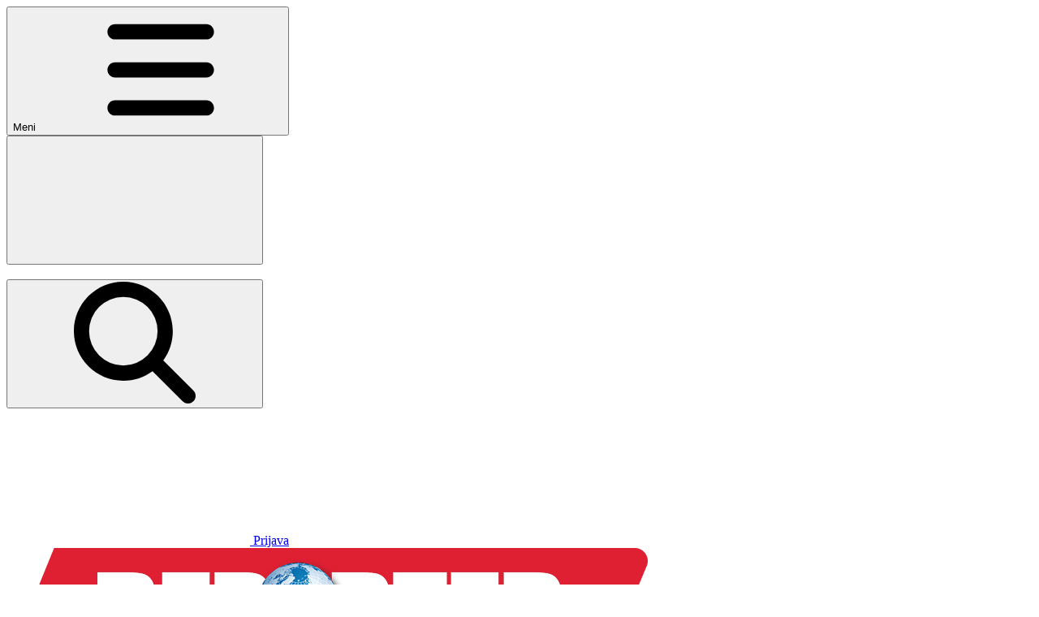

--- FILE ---
content_type: text/html; charset=UTF-8
request_url: https://reporter.si/clanek/slovenija/klakocar-zupanciceva-je-jaklica-pozvala-k-odstopu-zdaj-se-je-oglasila-se-pirc-musarjeva-1275917
body_size: 17159
content:
<!DOCTYPE html>
<html lang="sl">

<head>
    <meta name="theme-color"
          content="#e2e8f0"
          id="theme-color-meta">

    <link rel="icon" type="image/png" href="/favicon-48x48.png" sizes="48x48" />
    <link rel="icon" type="image/svg+xml" href="/favicon.svg" />
    <link rel="shortcut icon" href="/favicon.ico" />
    <link rel="apple-touch-icon" sizes="180x180" href="/apple-touch-icon.png" />
    <link rel="manifest" href="/site.webmanifest" />

    <meta charset="utf-8">
    <meta name="viewport"
          content="width=device-width, initial-scale=1, shrink-to-fit=no">
    <meta http-equiv="x-ua-compatible"
          content="ie=edge">
    <meta name="color-scheme"
          content="light dark" />

    <title>Klakočar Zupančičeva je Jakliča pozvala k odstopu, zdaj se je oglasila še Pirc Musarjeva – Reporter</title>
    <meta name="description"
          content="Portal reporter.si je eden najbolj obiskanih novičarskih portalov v Sloveniji, aktiven že od leta 2008." />

    <meta property="fb:app_id" content="593973340762245">
    <meta property="og:title" content="Klakočar Zupančičeva je Jakliča pozvala k odstopu, zdaj se je oglasila še Pirc Musarjeva" />
    <meta property="og:type" content="article" />
    <meta property="og:image" content="https://cdn.kme.si/public/images-cache/1200x630/2024/04/22/b5c192b7ef6f8683eb1fda635509d5f3/6626a2e816d0c/b5c192b7ef6f8683eb1fda635509d5f3.jpeg" />
    <meta property="og:site_name" content="Reporter" />
    <meta property="og:description" content="Predsednica republike Nataša Pirc Musar se je danes odzvala na očitke ustavnemu sodniku Klemnu Jakliču, da je poleg sodniške funkcije imel tudi popoldanski s. p. Predsednica od najvišjih funkcionarjev, kamor sodijo tudi ustavni sodniki, pričakuje najvišjo integritetno držo, zato je prav, da se primer razčisti do konca, je poudarila." />
    <meta property="og:url" content="https://reporter.si/clanek/slovenija/klakocar-zupanciceva-je-jaklica-pozvala-k-odstopu-zdaj-se-je-oglasila-se-pirc-musarjeva-1275917" />
    <meta property="og:locale" content="sl_SI" />
    <meta property="og:locale:alternate" content="en_US">
    <meta property="article:publisher" content="https://www.facebook.com/reporter.si">
    <meta property="article:author" content="https://www.facebook.com/reporter.si">

    
    
<script>
    (function() {
        const fontSizeClasses = ['prose-text-minus-2', 'prose-text-minus-1', 'prose-text-normal', 'prose-text-plus-1', 'prose-text-plus-2', 'prose-text-plus-3', 'prose-text-plus-4', 'prose-text-plus-5'];
        const savedFontSize = parseInt(localStorage.getItem('fontSize')) || 0;
        document.documentElement.classList.add(fontSizeClasses[savedFontSize + 2] || 'prose-text-normal');
    })();
</script>

    <script>
        const theme = localStorage.getItem('theme') || 'system';
        const themeColorMeta = document.getElementById('theme-color-meta');
        const isDark = theme === 'dark' || (theme === 'system' && window.matchMedia('(prefers-color-scheme: dark)').matches);

        document.documentElement.classList.toggle('dark', isDark);
        themeColorMeta?.setAttribute('content', isDark ? '#0F172B' : '#e2e8f0');
    </script>

    <link rel="preconnect" href="https://fonts.googleapis.com">
    <link rel="preconnect" href="https://fonts.gstatic.com" crossorigin>
    <link href="https://fonts.googleapis.com/css2?family=Oswald:wght@200..700&family=Roboto+Condensed:ital,wght@0,100..900;1,100..900&display=swap" rel="stylesheet">

    <style>
        [x-cloak] {
            display: none !important;
        }
    </style>

            <script src="https://reporter.si/build/assets/user.js?v=UshsdCV0"></script>
    <script>
        window.User.host = null;
    </script>
    
        <template x-if="show" x-data="{show: !window.User.hideBanners()}">
    <div ><script src="//cdn.orangeclickmedia.com/tech/reporter.si_v2/ocm.js" async="async"></script>
        <script async src="//pahtkm.tech/c/www.reporter.si.js"></script></div>
</template>
    <link rel="preload" as="style" href="https://reporter.si/build/assets/app.css?v=C4T8unrx" /><link rel="modulepreload" as="script" href="https://reporter.si/build/assets/app.js?v=DppM0J_T" /><link rel="stylesheet" href="https://reporter.si/build/assets/app.css?v=C4T8unrx" /><script type="module" src="https://reporter.si/build/assets/app.js?v=DppM0J_T"></script>
    <script async src="https://files.upscore.com/site_script/reporter.si.js"></script>
<script>
(function(w,u){w[u]=w[u]||function(){(w[u].q=w[u].q||[]).push(arguments)}})(window,'upScore');
upScore("page_view", {
    object_type: 'article' ,
    section: 'slovenija',
    object_id: '1275917',
    pubdate: '2024-04-22T19:41:34+00:00',
    article_container: '.article-content',
    author: 'STA',
});
</script>
    <script type="text/javascript">
        var _paq = window._paq = window._paq || [];
        _paq.push(['trackPageView']);
        _paq.push(['enableLinkTracking']);
        (function() {
            var u="https://analytics.reporter.si/";
            _paq.push(['setTrackerUrl', u+'matomo.php']);
            _paq.push(['setSiteId', '1']);
            var d=document, g=d.createElement('script'), s=d.getElementsByTagName('script')[0];
            g.type='text/javascript'; g.async=true; g.src=u+'matomo.js'; s.parentNode.insertBefore(g,s);
        })();
    </script>

    <script type="text/javascript">
        /* <![CDATA[ */
        (function() {
            window.dm=window.dm||{AjaxData:[]},window.dm.AjaxEvent=function(et,d){dm.AjaxData.push({et:et,d:d}),window.DotMetricsObj&&DotMetricsObj.onAjaxDataUpdate()};
            var d=document,
                h=d.getElementsByTagName('head')[0],
                s=d.createElement('script');
            s.type='text/javascript';
            s.async=true;
            s.src=document.location.protocol + '//script.dotmetrics.net/door.js?id=1823';
            h.appendChild(s);
        }());
        /* ]]> */
    </script>

    <script src="https://potisni.me/js/enable-push.js?ts=1623679431" site-hash="f4c8d0f582fce05fb32f" svet-cookie="false" site-cookie-domain="reporter.si" defer></script>
    <script async id="ebx" src="//applets.ebxcdn.com/ebx.js"></script>
    
    <script async src="https://www.googletagmanager.com/gtag/js?id=G-QW3LFVW3M5"></script>
    <script>
    window.dataLayer = window.dataLayer || [];
    function gtag(){dataLayer.push(arguments);}
    gtag('js', new Date());
    gtag('config', 'G-QW3LFVW3M5');
    </script>

    <script>
        window.fbAsyncInit = function () {
            FB.init({appId: '609665775884986',xfbml: true,version: 'v2.8'});
        };
        (function (d, s, id) {
            var js, fjs = d.getElementsByTagName(s)[0];
            if (d.getElementById(id)) {return;}
            js = d.createElement(s);js.id = id;
            js.src = "//connect.facebook.net/sl_SI/sdk.js";
            fjs.parentNode.insertBefore(js, fjs);
        }(document, 'script', 'facebook-jssdk'));
    </script>

    <script>
        var rempConfig = {
            "token": "866e5c5b-e4c2-42db-aaac-3a0a5d4f24c6",
            cookieDomain: ".reporter.si",
                    "article":{
            "id":"M24:1275917",
            "author_id":"M24:A:STA",
            "category":"M24:S:Slovenija",
            "contentType":"article",
            "tags": []
        },
                "campaign":{
                "url":"https://campaign.trafika24.si",
                "variables":{}
            },
            "tracker":{
                "url":"https://tracker.trafika24.si",
                "timeSpent":{
                    "enabled":true,
                    "interval":5
                },
                "readingProgress":{
                    "enabled":true,
                    "interval":5
                },
                "canonicalUrl": "https://reporter.si/clanek/slovenija/klakocar-zupanciceva-je-jaklica-pozvala-k-odstopu-zdaj-se-je-oglasila-se-pirc-musarjeva-1275917"
            }
        };

        if (User.isLoggedIn() && User.user.data?.remp_id ) {
            rempConfig.userId = String(User.user.data.remp_id);
            // rempConfig.userSubscribed = ;
        }
    </script>
    <script type="text/javascript" async="async" src="/remp.js?v=20251128"></script>
            <link rel="preload" as="style" href="https://reporter.si/build/assets/gallery.css?v=Dt4O2PdW" /><link rel="modulepreload" as="script" href="https://reporter.si/build/assets/gallery.js?v=bA5TAwPn" /><link rel="stylesheet" href="https://reporter.si/build/assets/gallery.css?v=Dt4O2PdW" /><script type="module" src="https://reporter.si/build/assets/gallery.js?v=bA5TAwPn"></script>    </head>
<body>
    <script>
        document.body.classList.toggle('removeOcm',window.User.hideBanners());
    </script>

    
    <header class="bg-gray-50 dark:bg-blue-900 h-10 grid grid-cols-[1fr_auto_1fr] px-page-x lg:hidden fixed top-0 w-full z-50" x-data="{ open: false }" >
    <div
        x-show="open"
        x-transition:enter="transition ease-out duration-200"
        x-transition:enter-start="opacity-0"
        x-transition:enter-end="opacity-100"
        x-transition:leave="transition ease-in duration-150"
        x-transition:leave-start="opacity-100"
        x-transition:leave-end="opacity-0"
        @click="open = false"
        class="fixed inset-0 bg-black/40 z-40 md:hidden"
    ></div>
    <div class="fixed top-0 bottom-0 left-0 w-sidebar max-w-full z-50 h-full bg-gray-50 px-4 rounded-tr-lg dark:bg-blue-900 overflow-y-auto" x-show="open" x-transition:enter="transition ease-out duration-300" x-transition:enter-start="opacity-0 -translate-x-full" x-transition:enter-end="opacity-100 translate-x-0" x-transition:leave="transition ease-in duration-300" x-transition:leave-start="opacity-100 translate-x-0" x-transition:leave-end="opacity-0 -translate-x-full" @click.outside="open = false" x-cloak>
    <div class="absolute top-1 right-1 size-8 p-1">
        <button class="text-blue-900 dark:text-blue-50 hover:text-blue-800 dark:hover:text-white" @click="open = false" >
            <span class="sr-only">Zapri</span>
            <svg class="fill-current size-6 p-1"><use xlink:href="/build/icons.svg?v=1#circle-x"></use></svg>
        </button>
    </div>
    <ul class="flex flex-col gap-y-2 py-4">
                <li class="w-full">
            <a class="font-title inline-flex items-center justify-center font-bold transition focus:outline-none cursor-pointer disabled:cursor-not-allowed select-none bg-blue-transparent text-blue-800 hover:text-blue-500 active:bg-blue-50 disabled:text-t-subtitle dark:text-blue-50 dark:hover:text-blue-400 text-sm/1 tracking-wide gap-btn-xs-gap py-btn-xs-padding-y px-btn-xs-padding-x h-6 rounded w-full justify-start" href="/" target="_self">
                Domov
    </a>
        </li>
                <li class="w-full">
            <a class="font-title inline-flex items-center justify-center font-bold transition focus:outline-none cursor-pointer disabled:cursor-not-allowed select-none bg-blue-transparent text-blue-800 hover:text-blue-500 active:bg-blue-50 disabled:text-t-subtitle dark:text-blue-50 dark:hover:text-blue-400 text-sm/1 tracking-wide gap-btn-xs-gap py-btn-xs-padding-y px-btn-xs-padding-x h-6 rounded w-full justify-start" href="/najnovejse" target="_self">
                Najnovejše
    </a>
        </li>
                <li class="w-full">
            <a class="font-title inline-flex items-center justify-center font-bold transition focus:outline-none cursor-pointer disabled:cursor-not-allowed select-none bg-blue-transparent text-blue-800 hover:text-blue-500 active:bg-blue-50 disabled:text-t-subtitle dark:text-blue-50 dark:hover:text-blue-400 text-sm/1 tracking-wide gap-btn-xs-gap py-btn-xs-padding-y px-btn-xs-padding-x h-6 rounded w-full justify-start" href="/rubrika/slovenija" target="_self">
                Slovenija
    </a>
        </li>
                <li class="w-full">
            <a class="font-title inline-flex items-center justify-center font-bold transition focus:outline-none cursor-pointer disabled:cursor-not-allowed select-none bg-blue-transparent text-blue-800 hover:text-blue-500 active:bg-blue-50 disabled:text-t-subtitle dark:text-blue-50 dark:hover:text-blue-400 text-sm/1 tracking-wide gap-btn-xs-gap py-btn-xs-padding-y px-btn-xs-padding-x h-6 rounded w-full justify-start" href="/rubrika/svet" target="_self">
                Svet
    </a>
        </li>
                <li class="w-full">
            <a class="font-title inline-flex items-center justify-center font-bold transition focus:outline-none cursor-pointer disabled:cursor-not-allowed select-none bg-blue-transparent text-blue-800 hover:text-blue-500 active:bg-blue-50 disabled:text-t-subtitle dark:text-blue-50 dark:hover:text-blue-400 text-sm/1 tracking-wide gap-btn-xs-gap py-btn-xs-padding-y px-btn-xs-padding-x h-6 rounded w-full justify-start" href="/rubrika/kolumnisti" target="_self">
                Kolumne
    </a>
        </li>
                <li class="w-full">
            <a class="font-title inline-flex items-center justify-center font-bold transition focus:outline-none cursor-pointer disabled:cursor-not-allowed select-none bg-blue-transparent text-blue-800 hover:text-blue-500 active:bg-blue-50 disabled:text-t-subtitle dark:text-blue-50 dark:hover:text-blue-400 text-sm/1 tracking-wide gap-btn-xs-gap py-btn-xs-padding-y px-btn-xs-padding-x h-6 rounded w-full justify-start" href="/rubrika/magazin" target="_self">
                Magazin
    </a>
        </li>
                <li class="w-full">
            <a class="font-title inline-flex items-center justify-center font-bold transition focus:outline-none cursor-pointer disabled:cursor-not-allowed select-none bg-blue-transparent text-blue-800 hover:text-blue-500 active:bg-blue-50 disabled:text-t-subtitle dark:text-blue-50 dark:hover:text-blue-400 text-sm/1 tracking-wide gap-btn-xs-gap py-btn-xs-padding-y px-btn-xs-padding-x h-6 rounded w-full justify-start" href="/plus" target="_self">
                Plus
    </a>
        </li>
                <li class="w-full">
            <a class="font-title inline-flex items-center justify-center font-bold transition focus:outline-none cursor-pointer disabled:cursor-not-allowed select-none bg-blue-transparent text-blue-800 hover:text-blue-500 active:bg-blue-50 disabled:text-t-subtitle dark:text-blue-50 dark:hover:text-blue-400 text-sm/1 tracking-wide gap-btn-xs-gap py-btn-xs-padding-y px-btn-xs-padding-x h-6 rounded w-full justify-start" href="/podkast" target="_self">
                Podkast
    </a>
        </li>
                <li class="w-full">
            <a class="font-title inline-flex items-center justify-center font-bold transition focus:outline-none cursor-pointer disabled:cursor-not-allowed select-none bg-blue-transparent text-blue-800 hover:text-blue-500 active:bg-blue-50 disabled:text-t-subtitle dark:text-blue-50 dark:hover:text-blue-400 text-sm/1 tracking-wide gap-btn-xs-gap py-btn-xs-padding-y px-btn-xs-padding-x h-6 rounded w-full justify-start" href="https://trafika24.si/revija/reporter" target="_blank">
                Tiskane izdaje
    </a>
        </li>
            </ul>
    <hr class="border-b-disabled"/>
    <div class="flex flex-col gap-y-2 py-4 items-start">
        <a class="font-title inline-flex items-center justify-center font-bold transition focus:outline-none cursor-pointer disabled:cursor-not-allowed select-none bg-blue-800 text-white hover:bg-blue-500 active:bg-blue-500 disabled:bg-b-disabled dark:bg-blue-100 dark:text-blue-800 dark:hover:bg-blue-50 dark:hover:text-blue-600 dark:active:bg-blue-400 dark:active:text-blue-50 dark:disabled:bg-gray-400 dark:disabled:text-gray-600 text-sm/1 tracking-wide gap-btn-xs-gap py-btn-xs-padding-y px-btn-xs-padding-x h-6 rounded" href="#">
                    <svg class="fill-current size-3"><use xlink:href="/build/icons.svg?v=1#newspaper"></use></svg>
                E-novice
    </a>
        <a class="font-title inline-flex items-center justify-center font-bold transition focus:outline-none cursor-pointer disabled:cursor-not-allowed select-none bg-blue-transparent text-blue-800 hover:text-blue-500 active:bg-blue-50 disabled:text-t-subtitle dark:text-blue-50 dark:hover:text-blue-400 text-sm/1 tracking-wide gap-btn-xs-gap py-btn-xs-padding-y px-btn-xs-padding-x h-6 rounded" href="https://trafika24.si/narocanje/reporter?type=web">
                    <svg class="fill-current size-3"><use xlink:href="/build/icons.svg?v=1#basket-shopping"></use></svg>
                Digitalna naročnina
    </a>
    </div>
    <hr class="border-b-disabled"/>
    <ul class="flex flex-col gap-y-2 py-4">
                <li class="w-full">
            <a class="font-title inline-flex items-center justify-center font-bold transition focus:outline-none cursor-pointer disabled:cursor-not-allowed select-none bg-blue-transparent text-blue-800 hover:text-blue-500 active:bg-blue-50 disabled:text-t-subtitle dark:text-blue-50 dark:hover:text-blue-400 text-sm/1 tracking-wide gap-btn-xs-gap py-btn-xs-padding-y px-btn-xs-padding-x h-6 rounded w-full justify-start" href="/urednistvo" target="_self">
                O nas
    </a>
        </li>
                <li class="w-full">
            <a class="font-title inline-flex items-center justify-center font-bold transition focus:outline-none cursor-pointer disabled:cursor-not-allowed select-none bg-blue-transparent text-blue-800 hover:text-blue-500 active:bg-blue-50 disabled:text-t-subtitle dark:text-blue-50 dark:hover:text-blue-400 text-sm/1 tracking-wide gap-btn-xs-gap py-btn-xs-padding-y px-btn-xs-padding-x h-6 rounded w-full justify-start" href="/urednistvo#kontakt" target="_self">
                Kontakt
    </a>
        </li>
                <li class="w-full">
            <a class="font-title inline-flex items-center justify-center font-bold transition focus:outline-none cursor-pointer disabled:cursor-not-allowed select-none bg-blue-transparent text-blue-800 hover:text-blue-500 active:bg-blue-50 disabled:text-t-subtitle dark:text-blue-50 dark:hover:text-blue-400 text-sm/1 tracking-wide gap-btn-xs-gap py-btn-xs-padding-y px-btn-xs-padding-x h-6 rounded w-full justify-start" href="/programska-zasnova" target="_self">
                Programska zasnova
    </a>
        </li>
                <li class="w-full">
            <a class="font-title inline-flex items-center justify-center font-bold transition focus:outline-none cursor-pointer disabled:cursor-not-allowed select-none bg-blue-transparent text-blue-800 hover:text-blue-500 active:bg-blue-50 disabled:text-t-subtitle dark:text-blue-50 dark:hover:text-blue-400 text-sm/1 tracking-wide gap-btn-xs-gap py-btn-xs-padding-y px-btn-xs-padding-x h-6 rounded w-full justify-start" href="/pravno-obvestilo" target="_self">
                Pravno obvestilo
    </a>
        </li>
                <li class="w-full">
            <a class="font-title inline-flex items-center justify-center font-bold transition focus:outline-none cursor-pointer disabled:cursor-not-allowed select-none bg-blue-transparent text-blue-800 hover:text-blue-500 active:bg-blue-50 disabled:text-t-subtitle dark:text-blue-50 dark:hover:text-blue-400 text-sm/1 tracking-wide gap-btn-xs-gap py-btn-xs-padding-y px-btn-xs-padding-x h-6 rounded w-full justify-start" href="/varstvo-osebnih-podatkov-piskotki" target="_self">
                Pravila in pogoji uporabe vsebin
    </a>
        </li>
                <li class="w-full">
            <a class="font-title inline-flex items-center justify-center font-bold transition focus:outline-none cursor-pointer disabled:cursor-not-allowed select-none bg-blue-transparent text-blue-800 hover:text-blue-500 active:bg-blue-50 disabled:text-t-subtitle dark:text-blue-50 dark:hover:text-blue-400 text-sm/1 tracking-wide gap-btn-xs-gap py-btn-xs-padding-y px-btn-xs-padding-x h-6 rounded w-full justify-start" href="/narocnine-pogosta-vprasanja" target="_self">
                Naročnine: Pogosta vprašanja
    </a>
        </li>
                <li class="w-full">
            <a class="font-title inline-flex items-center justify-center font-bold transition focus:outline-none cursor-pointer disabled:cursor-not-allowed select-none bg-blue-transparent text-blue-800 hover:text-blue-500 active:bg-blue-50 disabled:text-t-subtitle dark:text-blue-50 dark:hover:text-blue-400 text-sm/1 tracking-wide gap-btn-xs-gap py-btn-xs-padding-y px-btn-xs-padding-x h-6 rounded w-full justify-start" href="/izjava-o-zasebnosti" target="_self">
                Izjava o zasebnosti
    </a>
        </li>
                <li class="w-full">
            <a class="font-title inline-flex items-center justify-center font-bold transition focus:outline-none cursor-pointer disabled:cursor-not-allowed select-none bg-blue-transparent text-blue-800 hover:text-blue-500 active:bg-blue-50 disabled:text-t-subtitle dark:text-blue-50 dark:hover:text-blue-400 text-sm/1 tracking-wide gap-btn-xs-gap py-btn-xs-padding-y px-btn-xs-padding-x h-6 rounded w-full justify-start" href="/varstvo-osebnih-podatkov-piskotki#coookies" target="_self">
                Piškotki
    </a>
        </li>
            </ul>
    <hr class="border-b-disabled"/>
    <div class="py-4">
        <ul class="flex items-center gap-1">
    <li>
        <a class="font-title inline-flex items-center justify-center font-bold transition focus:outline-none cursor-pointer disabled:cursor-not-allowed select-none bg-blue-transparent text-blue-800 hover:text-blue-500 active:bg-blue-50 disabled:text-t-subtitle dark:text-blue-50 dark:hover:text-blue-400 size-8 rounded-full p-0" href="https://x.com/RevijaReporter" target="_blank" rel="noopener">
                    <svg class="fill-current size-4"><use xlink:href="/build/icons.svg?v=1#x-twitter"></use></svg>
                <span class="sr-only">X (Twitter)</span>
    </a>
    </li>
    <li>
        <a class="font-title inline-flex items-center justify-center font-bold transition focus:outline-none cursor-pointer disabled:cursor-not-allowed select-none bg-blue-transparent text-blue-800 hover:text-blue-500 active:bg-blue-50 disabled:text-t-subtitle dark:text-blue-50 dark:hover:text-blue-400 size-8 rounded-full p-0" href="https://www.facebook.com/reporter.si" target="_blank" rel="noopener">
                    <svg class="fill-current size-4"><use xlink:href="/build/icons.svg?v=1#facebook"></use></svg>
                <span class="sr-only">Facebook</span>
    </a>
    </li>
    <li>
        <a class="font-title inline-flex items-center justify-center font-bold transition focus:outline-none cursor-pointer disabled:cursor-not-allowed select-none bg-blue-transparent text-blue-800 hover:text-blue-500 active:bg-blue-50 disabled:text-t-subtitle dark:text-blue-50 dark:hover:text-blue-400 size-8 rounded-full p-0" href="https://www.youtube.com/@reporter5813" target="_blank" rel="noopener">
                    <svg class="fill-current size-4"><use xlink:href="/build/icons.svg?v=1#youtube"></use></svg>
                <span class="sr-only">Youtube</span>
    </a>
    </li>
</ul>
    </div>
</div>
    <div class="flex items-center justify-start">
        <button class="text-blue-900 dark:text-blue-50 hover:text-blue-800 dark:hover:text-white" @click="open = true" >
            <span class="sr-only">Meni</span>
            <svg class="fill-current size-6 p-1"><use xlink:href="/build/icons.svg?v=1#bars"></use></svg>
        </button>
    </div>
    <div class="flex-1"></div>
    <div class="flex items-center justify-end gap-x-0.5">
        <div x-data="themeToggle" @click.away="open = false" class="relative">
    <button
        @click="open = !open"
        class="p-1 rounded transition-colors text-blue-800 hover:text-blue-500 dark:bg-transparent dark:text-blue-50 dark:hover:text-blue-400 dark:ho4er:bg-blue-800/50"
        :title="currentTitle"
        :aria-label="currentTitle"
        :aria-expanded="open">
        <template x-if="theme === 'light'">
            <svg class="fill-current size-4"><use xlink:href="/build/icons.svg?v=1#sun-bright"></use></svg>
        </template>
        <template x-if="theme === 'dark'">
            <svg class="fill-current size-4"><use xlink:href="/build/icons.svg?v=1#moon"></use></svg>
        </template>
        <template x-if="theme === 'system'">
            <div>
                <template x-if="isCurrentlyDark">
                    <svg class="fill-current size-4"><use xlink:href="/build/icons.svg?v=1#moon"></use></svg>
                </template>
                <template x-if="!isCurrentlyDark">
                    <svg class="fill-current size-4"><use xlink:href="/build/icons.svg?v=1#sun-bright"></use></svg>
                </template>
            </div>
        </template>
    </button>

    <div x-show="open"
         x-transition:enter="transition ease-out duration-100"
         x-transition:enter-start="opacity-0 scale-95"
         x-transition:enter-end="opacity-100 scale-100"
         x-transition:leave="transition ease-in duration-75"
         x-transition:leave-start="opacity-100 scale-100"
         x-transition:leave-end="opacity-0 scale-95"
         class="absolute right-0 mt-2 w-36 rounded-md bg-white text-blue-800 dark:bg-blue-900 shadow-lg ring-1 ring-black/5 dark:ring-white/10 z-50"
         style="display: none;">

        
        <button @click="setTheme('light')"
                class="relative w-full flex items-center gap-3 px-4 py-2.5 text-left text-sm hover:bg-blue-50 dark:hover:bg-blue-800/50 hover:text-blue-500 dark:hover:text-blue-400 dark:text-gray-100 group/item first:rounded-t-md"
                :class="theme === 'light' ? 'font-semibold' : ''">
            <svg class="fill-current size-4"><use xlink:href="/build/icons.svg?v=1#sun-bright"></use></svg>
            <span>Svetlo</span>
            <span class="text-blue-700 group-hover/item:text-blue-500 dark:text-blue-200 dark:group-hover/item:text-blue-400 absolute inset-y-0 right-0 flex items-center pr-3"
                  x-show="theme === 'light'">
                <svg class="fill-current size-4"><use xlink:href="/build/icons.svg?v=1#check"></use></svg>
            </span>
        </button>

        
        <button @click="setTheme('dark')"
                class="relative w-full flex items-center gap-3 px-4 py-2.5 text-left text-sm hover:bg-blue-50 dark:hover:bg-blue-800/50 hover:text-blue-500 dark:hover:text-blue-400 dark:text-gray-100 group/item"
                :class="theme === 'dark' ? 'font-semibold' : ''">
            <svg class="fill-current size-4"><use xlink:href="/build/icons.svg?v=1#moon"></use></svg>
            <span>Temno</span>
            <span class="text-blue-700 group-hover/item:text-blue-500 dark:text-blue-200 dark:group-hover/item:text-blue-400 absolute inset-y-0 right-0 flex items-center pr-3"
                  x-show="theme === 'dark'">
                <svg class="fill-current size-4"><use xlink:href="/build/icons.svg?v=1#check"></use></svg>
            </span>
        </button>

        
        <button @click="setTheme('system')"
                class="relative w-full flex items-center gap-3 px-4 py-2.5 text-left text-sm hover:bg-blue-50 dark:hover:bg-blue-800/50 hover:text-blue-500 dark:hover:text-blue-400 dark:text-gray-100 group/item last:rounded-b-md"
                :class="theme === 'system' ? 'font-semibold' : ''">
            <svg class="fill-current size-4"><use xlink:href="/build/icons.svg?v=1#lightbulb-slash"></use></svg>
            <span>Samodejno</span>
            <span class="text-blue-700 group-hover/item:text-blue-500 dark:text-blue-200 dark:group-hover/item:text-blue-400 absolute inset-y-0 right-0 flex items-center pr-3"
                  x-show="theme === 'system'">
                <svg class="fill-current size-4"><use xlink:href="/build/icons.svg?v=1#check"></use></svg>
            </span>
        </button>
    </div>
</div>
        <span class="mx-2 h-3 w-px bg-blue-900 dark:text-gray-300">&nbsp;</span>
        <div x-data="searchButton" class="">
    <button class="font-title inline-flex items-center justify-center font-bold transition focus:outline-none cursor-pointer disabled:cursor-not-allowed select-none bg-blue-transparent text-blue-800 hover:text-blue-500 active:bg-blue-50 disabled:text-t-subtitle dark:text-blue-50 dark:hover:text-blue-400 size-8 rounded-full p-0" type="button" @click="searchPopupOpen = true" title="Iskanje">
                    <svg class="fill-current size-4"><use xlink:href="/build/icons.svg?v=1#magnifying-glass"></use></svg>
                
    </button>

    <template x-teleport="body">
        <div x-show="searchPopupOpen"
             x-cloak
             @keydown.escape="searchPopupOpen = false"
             class="fixed inset-0 z-[9999] flex items-start justify-center bg-white/90 dark:bg-slate-950/90"
             x-transition:enter="transition ease-out duration-200"
             x-transition:enter-start="opacity-0"
             x-transition:enter-end="opacity-100"
             x-transition:leave="transition ease-in duration-150"
             x-transition:leave-start="opacity-100"
             x-transition:leave-end="opacity-0">

            <div @click.away="searchPopupOpen = false"
                 class="w-full max-w-2xl mx-4 mt-20"
                 x-transition:enter="transition ease-out duration-200 delay-100"
                 x-transition:enter-start="opacity-0 transform scale-95 translate-y-4"
                 x-transition:enter-end="opacity-100 transform scale-100 translate-y-0"
                 x-transition:leave="transition ease-in duration-150"
                 x-transition:leave-start="opacity-100 transform scale-100 translate-y-0"
                 x-transition:leave-end="opacity-0 transform scale-95 translate-y-4">

                <div class="flex items-center justify-between py-2 ">
                    <div class="mt-6 mb-3 w-full">
    <div class="flex justify-between items-baseline">
                <h2 class="font-title font-bold text-xl/normal text-t-title mb-1 dark:text-white">Iskanje</h2>
                
    </div>
    <hr class="border-red-500 dark:border-red-300">
</div>
                    <button class="font-title inline-flex items-center justify-center font-bold transition focus:outline-none cursor-pointer disabled:cursor-not-allowed select-none bg-blue-transparent text-blue-800 hover:text-blue-500 active:bg-blue-50 disabled:text-t-subtitle dark:text-blue-50 dark:hover:text-blue-400 size-8 rounded-full p-0" type="button" @click="searchPopupOpen = false" title="Zapri">
                    <svg class="fill-current size-4"><use xlink:href="/build/icons.svg?v=1#xmark"></use></svg>
                
    </button>
                </div>

                <div class="py-4">
                    <form @submit.prevent="search">
                        <div class="flex gap-3">
                            <input type="search"
                                    name="q"
                                    x-ref="searchInput"
                                    x-model="searchQuery"
                                    aria-label="Iskanje"
                                    class="w-full px-3 py-1.5 rounded bg-gray-50 dark:bg-blue-900 text-t-body placeholder:text-t-subtitle dark:placeholder:text-white/30 outline-none focus:ring-blue-800 dark:focus:ring-blue-500 focus:ring-2 focus:ring-inset"
                                    placeholder="Vpišite iskalni niz">
                            <button class="font-title inline-flex items-center justify-center font-bold transition focus:outline-none cursor-pointer disabled:cursor-not-allowed select-none bg-blue-800 text-white hover:bg-blue-500 active:bg-blue-500 disabled:bg-b-disabled dark:bg-blue-100 dark:text-blue-800 dark:hover:bg-blue-50 dark:hover:text-blue-600 dark:active:bg-blue-400 dark:active:text-blue-50 dark:disabled:bg-gray-400 dark:disabled:text-gray-600 text-lg/1.5 gap-btn-md-gap py-btn-md-padding-y px-btn-md-padding-x h-10 rounded" type="submit">
                Išči
    </button>
                        </div>
                    </form>
                </div>
            </div>
        </div>
    </template>
</div>

<script>
document.addEventListener('alpine:init', () => {
    Alpine.data('searchButton', () => ({
        searchPopupOpen: false,
        searchQuery: '',

        init() {
            const urlParams = new URLSearchParams(window.location.search);
            const currentQuery = urlParams.get('q');
            if (currentQuery) {
                this.searchQuery = currentQuery;
            }

            this.$watch('searchPopupOpen', (value) => {
                if (value) {
                    this.$nextTick(() => {
                        this.$refs.searchInput?.focus();
                    });
                    document.body.style.overflow = 'hidden';
                } else {
                    document.body.style.overflow = '';
                }
            });
        },

        search() {
            if (!this.searchQuery.trim()) return;

            const searchUrl = this.searchType === 'recipes'
                ? `/kulinarika/recepti?q=${encodeURIComponent(this.searchQuery)}`
                : `/iskanje?q=${encodeURIComponent(this.searchQuery)}`;

            window.location.href = searchUrl;
        }
    }));
});
</script>
        <span class="mx-2 h-3 w-px bg-blue-900 dark:text-gray-300">&nbsp;</span>
        <div class="flex flex-col items-center gap-3 py-2 md:h-12 md:flex-row"
     x-cloak
     x-data="{user: window.User}">
    <template x-if="user.user === null">
        <div class="flex gap-3 items-center">
                        <a href="/prijava"
               class="px-3 py-1 text-sm bg-white/0! font-title inline-flex items-center justify-center font-bold transition focus:outline-none text-blue-800 dark:text-blue-50 dark:hover:text-blue-400! hover:text-blue-500! active:bg-blue-50 disabled:text-t-subtitle text-xs tracking-wide gap-btn-xs-gap py-btn-xs-padding-y h-6 rounded self-center normal-case! shadow-none! [&amp;_&gt;_.size-7]:p-2 [&amp;_&gt;_.size-7]:bg-transparent [&amp;_&gt;_span.bg-white]:bg-transparent [&amp;_&gt;_div_&gt;_svg]:size-3 uppercase bg-white rounded-sm shadow-xl font-condensed hover:text-red-500">
                <svg class="fill-current size-2.5"><use xlink:href="/build/icons.svg?v=1#user"></use></svg>
                <span>Prijava</span>
            </a>
        </div>
    </template>

    <template x-if="user.user !== null">
        <div class="flex items-center gap-1">
            <div class="relative inline-block text-left"
                 x-data="{ open: false }"
                 @click.away="open = false">
                <div>
                    <button @click="open = !open"
                            type="button"
                            class="flex items-center gap-1 pr-1 text-sm bg-white/0! font-title inline-flex items-center justify-center font-bold transition focus:outline-none text-blue-800 dark:text-blue-50 dark:hover:text-blue-400! hover:text-blue-500! active:bg-blue-50 disabled:text-t-subtitle text-xs tracking-wide gap-btn-xs-gap py-btn-xs-padding-y h-6 rounded self-center normal-case! shadow-none! [&amp;_&gt;_.size-7]:p-2 [&amp;_&gt;_.size-7]:bg-transparent [&amp;_&gt;_span.bg-white]:bg-transparent [&amp;_&gt;_div_&gt;_svg]:size-3 uppercase overflow-hidden bg-white/60 hover:bg-white/90 rounded shadow-xl font-condensed hover:text-red-500 max-w-52">
                        <div class="size-7 bg-white p-1.5 rounded md:rounded-r-none flex shadow-none!">
                            <svg class="fill-current size-4"><use xlink:href="/build/icons.svg?v=1#user"></use></svg>
                        </div>
                        <span class="max-md:hidden overflow-ellipsis overflow-hidden block whitespace-nowrap bg-white -ml-1 p-1 pr-2 rounded-r  shadow-none!"
                              x-text="user.getName()"></span>
                        <span class="sr-only">Možnosti</span>
                        <svg class="fill-current size-3 transition-transform" :class="{'rotate-180': open}"><use xlink:href="/build/icons.svg?v=1#angle-down"></use></svg>
                    </button>
                </div>

                <div x-show="open"
                     x-transition.opacity.scale.origin.top.right
                     class="absolute right-0 z-[200] w-56 mt-2 origin-top-right bg-white rounded-sm shadow-lg ring-1 ring-black ring-opacity-5 focus:outline-none ring-black/5 dark:bg-blue-900 dark:text-white"
                     role="menu"
                     aria-orientation="vertical"
                     aria-labelledby="menu-button"
                     tabindex="-1">
                    <div class="py-1"
                         role="none">
                        <div class="px-4 py-2 mb-1 border-b md:hidden"
                             role="none">
                            <p class="text-xs text-gray-500"
                               role="none">Prijavljeni ste kot</p>
                            <p class="truncate text-sm text-gray-900 font-bold"
                               role="none"
                               x-text="user.getName()"></p>
                        </div>
                        <a href="https://trafika24.si/moj-racun/profil"
                           target="_blank"
                           class="flex items-center justify-between px-4 py-2 text-sm text-gray-700 group/link hover:text-red-500"
                           role="menuitem"
                           tabindex="-1"
                           id="menu-item-0"><span>Uporabniške nastavitve</span>
                            <svg class="fill-current fill-gray-300 group-hover/link:fill-[var(--input-focus)] size-3"><use xlink:href="/build/icons.svg?v=1#arrow-up-right"></use></svg>
                        </a>
                        <a href="https://trafika24.si/moj-racun/kupljene-izdaje"
                           target="_blank"
                           class="flex items-center justify-between px-4 py-2 text-sm text-gray-700 group/link hover:text-red-500"
                           role="menuitem"
                           tabindex="-1"
                           id="menu-item-0"><span>Kupljene izdaje</span>
                            <svg class="fill-current fill-gray-300 group-hover/link:fill-[var(--input-focus)] size-3"><use xlink:href="/build/icons.svg?v=1#arrow-up-right"></use></svg>
                        </a>

                        <a href="https://trafika24.si/moj-racun/narocnine"
                           target="_blank"
                           class="flex items-center justify-between px-4 py-2 text-sm text-gray-700 group/link hover:text-red-500"
                           role="menuitem"
                           tabindex="-1"
                           id="menu-item-0"><span>Naročnine</span>
                            <svg class="fill-current fill-gray-300 group-hover/link:fill-[var(--input-focus)] size-3"><use xlink:href="/build/icons.svg?v=1#arrow-up-right"></use></svg>
                        </a>
                        <form method="POST"
                              action="/prijava/odjava"
                              class="pt-1 mt-1 border-t">
                            <button type="submit"
                                    class="flex gap-3 items-center justify-start group/link w-full px-4 py-2 text-sm text-left text-gray-700 hover:text-red-500">
                                <svg class="fill-current fill-gray-600 group-hover/link:fill-[var(--input-focus)] size-4"><use xlink:href="/build/icons.svg?v=1#right-from-bracket"></use></svg>
                                Odjava
                            </button>
                        </form>
                    </div>
                </div>
            </div>
        </div>
    </template>
</div>
    </div>
</header>
<div class="h-10 w-full lg:hidden"></div>
<div class="w-full h-16 flex items-center justify-center lg:hidden">
    <a href="/">
        <img src="/images/reporter-logo.png"
                alt="Reporter"
                class="h-10" />
    </a>
</div>

<header class="bg-gray-50 dark:bg-blue-900 h-10 px-page-x max-lg:hidden">
    <div class="container mx-auto flex items-center justify-between h-10">
        <ul class="flex items-center gap-1">
    <li>
        <a class="font-title inline-flex items-center justify-center font-bold transition focus:outline-none cursor-pointer disabled:cursor-not-allowed select-none bg-blue-transparent text-blue-800 hover:text-blue-500 active:bg-blue-50 disabled:text-t-subtitle dark:text-blue-50 dark:hover:text-blue-400 size-8 rounded-full p-0" href="https://x.com/RevijaReporter" target="_blank" rel="noopener">
                    <svg class="fill-current size-4"><use xlink:href="/build/icons.svg?v=1#x-twitter"></use></svg>
                <span class="sr-only">X (Twitter)</span>
    </a>
    </li>
    <li>
        <a class="font-title inline-flex items-center justify-center font-bold transition focus:outline-none cursor-pointer disabled:cursor-not-allowed select-none bg-blue-transparent text-blue-800 hover:text-blue-500 active:bg-blue-50 disabled:text-t-subtitle dark:text-blue-50 dark:hover:text-blue-400 size-8 rounded-full p-0" href="https://www.facebook.com/reporter.si" target="_blank" rel="noopener">
                    <svg class="fill-current size-4"><use xlink:href="/build/icons.svg?v=1#facebook"></use></svg>
                <span class="sr-only">Facebook</span>
    </a>
    </li>
    <li>
        <a class="font-title inline-flex items-center justify-center font-bold transition focus:outline-none cursor-pointer disabled:cursor-not-allowed select-none bg-blue-transparent text-blue-800 hover:text-blue-500 active:bg-blue-50 disabled:text-t-subtitle dark:text-blue-50 dark:hover:text-blue-400 size-8 rounded-full p-0" href="https://www.youtube.com/@reporter5813" target="_blank" rel="noopener">
                    <svg class="fill-current size-4"><use xlink:href="/build/icons.svg?v=1#youtube"></use></svg>
                <span class="sr-only">Youtube</span>
    </a>
    </li>
</ul>
        <div class="flex items-center gap-x-2">
            <div x-data="themeToggle" @click.away="open = false" class="relative">
    <button
        @click="open = !open"
        class="p-1 rounded transition-colors text-blue-800 hover:text-blue-500 dark:bg-transparent dark:text-blue-50 dark:hover:text-blue-400 dark:ho4er:bg-blue-800/50"
        :title="currentTitle"
        :aria-label="currentTitle"
        :aria-expanded="open">
        <template x-if="theme === 'light'">
            <svg class="fill-current size-4"><use xlink:href="/build/icons.svg?v=1#sun-bright"></use></svg>
        </template>
        <template x-if="theme === 'dark'">
            <svg class="fill-current size-4"><use xlink:href="/build/icons.svg?v=1#moon"></use></svg>
        </template>
        <template x-if="theme === 'system'">
            <div>
                <template x-if="isCurrentlyDark">
                    <svg class="fill-current size-4"><use xlink:href="/build/icons.svg?v=1#moon"></use></svg>
                </template>
                <template x-if="!isCurrentlyDark">
                    <svg class="fill-current size-4"><use xlink:href="/build/icons.svg?v=1#sun-bright"></use></svg>
                </template>
            </div>
        </template>
    </button>

    <div x-show="open"
         x-transition:enter="transition ease-out duration-100"
         x-transition:enter-start="opacity-0 scale-95"
         x-transition:enter-end="opacity-100 scale-100"
         x-transition:leave="transition ease-in duration-75"
         x-transition:leave-start="opacity-100 scale-100"
         x-transition:leave-end="opacity-0 scale-95"
         class="absolute right-0 mt-2 w-36 rounded-md bg-white text-blue-800 dark:bg-blue-900 shadow-lg ring-1 ring-black/5 dark:ring-white/10 z-50"
         style="display: none;">

        
        <button @click="setTheme('light')"
                class="relative w-full flex items-center gap-3 px-4 py-2.5 text-left text-sm hover:bg-blue-50 dark:hover:bg-blue-800/50 hover:text-blue-500 dark:hover:text-blue-400 dark:text-gray-100 group/item first:rounded-t-md"
                :class="theme === 'light' ? 'font-semibold' : ''">
            <svg class="fill-current size-4"><use xlink:href="/build/icons.svg?v=1#sun-bright"></use></svg>
            <span>Svetlo</span>
            <span class="text-blue-700 group-hover/item:text-blue-500 dark:text-blue-200 dark:group-hover/item:text-blue-400 absolute inset-y-0 right-0 flex items-center pr-3"
                  x-show="theme === 'light'">
                <svg class="fill-current size-4"><use xlink:href="/build/icons.svg?v=1#check"></use></svg>
            </span>
        </button>

        
        <button @click="setTheme('dark')"
                class="relative w-full flex items-center gap-3 px-4 py-2.5 text-left text-sm hover:bg-blue-50 dark:hover:bg-blue-800/50 hover:text-blue-500 dark:hover:text-blue-400 dark:text-gray-100 group/item"
                :class="theme === 'dark' ? 'font-semibold' : ''">
            <svg class="fill-current size-4"><use xlink:href="/build/icons.svg?v=1#moon"></use></svg>
            <span>Temno</span>
            <span class="text-blue-700 group-hover/item:text-blue-500 dark:text-blue-200 dark:group-hover/item:text-blue-400 absolute inset-y-0 right-0 flex items-center pr-3"
                  x-show="theme === 'dark'">
                <svg class="fill-current size-4"><use xlink:href="/build/icons.svg?v=1#check"></use></svg>
            </span>
        </button>

        
        <button @click="setTheme('system')"
                class="relative w-full flex items-center gap-3 px-4 py-2.5 text-left text-sm hover:bg-blue-50 dark:hover:bg-blue-800/50 hover:text-blue-500 dark:hover:text-blue-400 dark:text-gray-100 group/item last:rounded-b-md"
                :class="theme === 'system' ? 'font-semibold' : ''">
            <svg class="fill-current size-4"><use xlink:href="/build/icons.svg?v=1#lightbulb-slash"></use></svg>
            <span>Samodejno</span>
            <span class="text-blue-700 group-hover/item:text-blue-500 dark:text-blue-200 dark:group-hover/item:text-blue-400 absolute inset-y-0 right-0 flex items-center pr-3"
                  x-show="theme === 'system'">
                <svg class="fill-current size-4"><use xlink:href="/build/icons.svg?v=1#check"></use></svg>
            </span>
        </button>
    </div>
</div>
            <a class="font-title inline-flex items-center justify-center font-bold transition focus:outline-none cursor-pointer disabled:cursor-not-allowed select-none bg-blue-800 text-white hover:bg-blue-500 active:bg-blue-500 disabled:bg-b-disabled dark:bg-blue-100 dark:text-blue-800 dark:hover:bg-blue-50 dark:hover:text-blue-600 dark:active:bg-blue-400 dark:active:text-blue-50 dark:disabled:bg-gray-400 dark:disabled:text-gray-600 text-sm/1 tracking-wide gap-btn-xs-gap py-btn-xs-padding-y px-btn-xs-padding-x h-6 rounded self-center" href="#newsletter">
                    <svg class="fill-current size-3"><use xlink:href="/build/icons.svg?v=1#newspaper"></use></svg>
                E-novice
    </a>
            <div class="flex flex-col items-center gap-3 py-2 md:h-12 md:flex-row"
     x-cloak
     x-data="{user: window.User}">
    <template x-if="user.user === null">
        <div class="flex gap-3 items-center">
                        <a href="/prijava"
               class="px-3 py-1 text-sm bg-white/0! font-title inline-flex items-center justify-center font-bold transition focus:outline-none text-blue-800 dark:text-blue-50 dark:hover:text-blue-400! hover:text-blue-500! active:bg-blue-50 disabled:text-t-subtitle text-xs tracking-wide gap-btn-xs-gap py-btn-xs-padding-y h-6 rounded self-center normal-case! shadow-none! [&amp;_&gt;_.size-7]:p-2 [&amp;_&gt;_.size-7]:bg-transparent [&amp;_&gt;_span.bg-white]:bg-transparent [&amp;_&gt;_div_&gt;_svg]:size-3 uppercase bg-white rounded-sm shadow-xl font-condensed hover:text-red-500">
                <svg class="fill-current size-2.5"><use xlink:href="/build/icons.svg?v=1#user"></use></svg>
                <span>Prijava</span>
            </a>
        </div>
    </template>

    <template x-if="user.user !== null">
        <div class="flex items-center gap-1">
            <div class="relative inline-block text-left"
                 x-data="{ open: false }"
                 @click.away="open = false">
                <div>
                    <button @click="open = !open"
                            type="button"
                            class="flex items-center gap-1 pr-1 text-sm bg-white/0! font-title inline-flex items-center justify-center font-bold transition focus:outline-none text-blue-800 dark:text-blue-50 dark:hover:text-blue-400! hover:text-blue-500! active:bg-blue-50 disabled:text-t-subtitle text-xs tracking-wide gap-btn-xs-gap py-btn-xs-padding-y h-6 rounded self-center normal-case! shadow-none! [&amp;_&gt;_.size-7]:p-2 [&amp;_&gt;_.size-7]:bg-transparent [&amp;_&gt;_span.bg-white]:bg-transparent [&amp;_&gt;_div_&gt;_svg]:size-3 uppercase overflow-hidden bg-white/60 hover:bg-white/90 rounded shadow-xl font-condensed hover:text-red-500 max-w-52">
                        <div class="size-7 bg-white p-1.5 rounded md:rounded-r-none flex shadow-none!">
                            <svg class="fill-current size-4"><use xlink:href="/build/icons.svg?v=1#user"></use></svg>
                        </div>
                        <span class="max-md:hidden overflow-ellipsis overflow-hidden block whitespace-nowrap bg-white -ml-1 p-1 pr-2 rounded-r  shadow-none!"
                              x-text="user.getName()"></span>
                        <span class="sr-only">Možnosti</span>
                        <svg class="fill-current size-3 transition-transform" :class="{'rotate-180': open}"><use xlink:href="/build/icons.svg?v=1#angle-down"></use></svg>
                    </button>
                </div>

                <div x-show="open"
                     x-transition.opacity.scale.origin.top.right
                     class="absolute right-0 z-[200] w-56 mt-2 origin-top-right bg-white rounded-sm shadow-lg ring-1 ring-black ring-opacity-5 focus:outline-none ring-black/5 dark:bg-blue-900 dark:text-white"
                     role="menu"
                     aria-orientation="vertical"
                     aria-labelledby="menu-button"
                     tabindex="-1">
                    <div class="py-1"
                         role="none">
                        <div class="px-4 py-2 mb-1 border-b md:hidden"
                             role="none">
                            <p class="text-xs text-gray-500"
                               role="none">Prijavljeni ste kot</p>
                            <p class="truncate text-sm text-gray-900 font-bold"
                               role="none"
                               x-text="user.getName()"></p>
                        </div>
                        <a href="https://trafika24.si/moj-racun/profil"
                           target="_blank"
                           class="flex items-center justify-between px-4 py-2 text-sm text-gray-700 group/link hover:text-red-500"
                           role="menuitem"
                           tabindex="-1"
                           id="menu-item-0"><span>Uporabniške nastavitve</span>
                            <svg class="fill-current fill-gray-300 group-hover/link:fill-[var(--input-focus)] size-3"><use xlink:href="/build/icons.svg?v=1#arrow-up-right"></use></svg>
                        </a>
                        <a href="https://trafika24.si/moj-racun/kupljene-izdaje"
                           target="_blank"
                           class="flex items-center justify-between px-4 py-2 text-sm text-gray-700 group/link hover:text-red-500"
                           role="menuitem"
                           tabindex="-1"
                           id="menu-item-0"><span>Kupljene izdaje</span>
                            <svg class="fill-current fill-gray-300 group-hover/link:fill-[var(--input-focus)] size-3"><use xlink:href="/build/icons.svg?v=1#arrow-up-right"></use></svg>
                        </a>

                        <a href="https://trafika24.si/moj-racun/narocnine"
                           target="_blank"
                           class="flex items-center justify-between px-4 py-2 text-sm text-gray-700 group/link hover:text-red-500"
                           role="menuitem"
                           tabindex="-1"
                           id="menu-item-0"><span>Naročnine</span>
                            <svg class="fill-current fill-gray-300 group-hover/link:fill-[var(--input-focus)] size-3"><use xlink:href="/build/icons.svg?v=1#arrow-up-right"></use></svg>
                        </a>
                        <form method="POST"
                              action="/prijava/odjava"
                              class="pt-1 mt-1 border-t">
                            <button type="submit"
                                    class="flex gap-3 items-center justify-start group/link w-full px-4 py-2 text-sm text-left text-gray-700 hover:text-red-500">
                                <svg class="fill-current fill-gray-600 group-hover/link:fill-[var(--input-focus)] size-4"><use xlink:href="/build/icons.svg?v=1#right-from-bracket"></use></svg>
                                Odjava
                            </button>
                        </form>
                    </div>
                </div>
            </div>
        </div>
    </template>
</div>
            <a class="font-title inline-flex items-center justify-center font-bold transition focus:outline-none cursor-pointer disabled:cursor-not-allowed select-none bg-blue-transparent text-blue-800 hover:text-blue-500 active:bg-blue-50 disabled:text-t-subtitle dark:text-blue-50 dark:hover:text-blue-400 text-sm/1 tracking-wide gap-btn-xs-gap py-btn-xs-padding-y px-btn-xs-padding-x h-6 rounded self-center" href="https://trafika24.si/narocanje/reporter?type=web">
                    <svg class="fill-current size-3"><use xlink:href="/build/icons.svg?v=1#basket-shopping"></use></svg>
                Digitalna naročnina
    </a>
        </div>
    </div>
</header>

<div class="container mx-auto flex items-center justify-between py-4 max-lg:hidden px-page-x">
    <a href="/" class="-mr-10">
        <img src="/images/reporter-logo.png"
                alt="Reporter"
                class="h-18 -ml-10 mr-10" />
    </a>
    <menu class="flex items-center gap-x-2">
    <ul class="flex items-center gap-x-2">
                    <a class="font-title inline-flex items-center justify-center font-bold transition focus:outline-none cursor-pointer disabled:cursor-not-allowed select-none bg-blue-transparent text-blue-800 hover:text-blue-500 active:bg-blue-50 disabled:text-t-subtitle dark:text-blue-50 dark:hover:text-blue-400 text-sm/1 tracking-wide gap-btn-xs-gap py-btn-xs-padding-y px-btn-xs-padding-x h-6 rounded self-center" href="/" target="_self">
                Domov
    </a>
                    <a class="font-title inline-flex items-center justify-center font-bold transition focus:outline-none cursor-pointer disabled:cursor-not-allowed select-none bg-blue-transparent text-blue-800 hover:text-blue-500 active:bg-blue-50 disabled:text-t-subtitle dark:text-blue-50 dark:hover:text-blue-400 text-sm/1 tracking-wide gap-btn-xs-gap py-btn-xs-padding-y px-btn-xs-padding-x h-6 rounded self-center" href="/najnovejse" target="_self">
                Najnovejše
    </a>
                    <a class="font-title inline-flex items-center justify-center font-bold transition focus:outline-none cursor-pointer disabled:cursor-not-allowed select-none bg-blue-transparent text-blue-800 hover:text-blue-500 active:bg-blue-50 disabled:text-t-subtitle dark:text-blue-50 dark:hover:text-blue-400 text-sm/1 tracking-wide gap-btn-xs-gap py-btn-xs-padding-y px-btn-xs-padding-x h-6 rounded self-center" href="/rubrika/slovenija" target="_self">
                Slovenija
    </a>
                    <a class="font-title inline-flex items-center justify-center font-bold transition focus:outline-none cursor-pointer disabled:cursor-not-allowed select-none bg-blue-transparent text-blue-800 hover:text-blue-500 active:bg-blue-50 disabled:text-t-subtitle dark:text-blue-50 dark:hover:text-blue-400 text-sm/1 tracking-wide gap-btn-xs-gap py-btn-xs-padding-y px-btn-xs-padding-x h-6 rounded self-center" href="/rubrika/svet" target="_self">
                Svet
    </a>
                    <a class="font-title inline-flex items-center justify-center font-bold transition focus:outline-none cursor-pointer disabled:cursor-not-allowed select-none bg-blue-transparent text-blue-800 hover:text-blue-500 active:bg-blue-50 disabled:text-t-subtitle dark:text-blue-50 dark:hover:text-blue-400 text-sm/1 tracking-wide gap-btn-xs-gap py-btn-xs-padding-y px-btn-xs-padding-x h-6 rounded self-center" href="/rubrika/kolumnisti" target="_self">
                Kolumne
    </a>
                    <a class="font-title inline-flex items-center justify-center font-bold transition focus:outline-none cursor-pointer disabled:cursor-not-allowed select-none bg-blue-transparent text-blue-800 hover:text-blue-500 active:bg-blue-50 disabled:text-t-subtitle dark:text-blue-50 dark:hover:text-blue-400 text-sm/1 tracking-wide gap-btn-xs-gap py-btn-xs-padding-y px-btn-xs-padding-x h-6 rounded self-center" href="/rubrika/magazin" target="_self">
                Magazin
    </a>
                    <a class="font-title inline-flex items-center justify-center font-bold transition focus:outline-none cursor-pointer disabled:cursor-not-allowed select-none bg-blue-transparent text-blue-800 hover:text-blue-500 active:bg-blue-50 disabled:text-t-subtitle dark:text-blue-50 dark:hover:text-blue-400 text-sm/1 tracking-wide gap-btn-xs-gap py-btn-xs-padding-y px-btn-xs-padding-x h-6 rounded self-center" href="/plus" target="_self">
                Plus
    </a>
                    <a class="font-title inline-flex items-center justify-center font-bold transition focus:outline-none cursor-pointer disabled:cursor-not-allowed select-none bg-blue-transparent text-blue-800 hover:text-blue-500 active:bg-blue-50 disabled:text-t-subtitle dark:text-blue-50 dark:hover:text-blue-400 text-sm/1 tracking-wide gap-btn-xs-gap py-btn-xs-padding-y px-btn-xs-padding-x h-6 rounded self-center" href="/podkast" target="_self">
                Podkast
    </a>
                    <a class="font-title inline-flex items-center justify-center font-bold transition focus:outline-none cursor-pointer disabled:cursor-not-allowed select-none bg-blue-transparent text-blue-800 hover:text-blue-500 active:bg-blue-50 disabled:text-t-subtitle dark:text-blue-50 dark:hover:text-blue-400 text-sm/1 tracking-wide gap-btn-xs-gap py-btn-xs-padding-y px-btn-xs-padding-x h-6 rounded self-center" href="https://trafika24.si/revija/reporter" target="_blank">
                Tiskane izdaje
    </a>
            </ul>
    <div x-data="searchButton" class="mr-2">
    <button class="font-title inline-flex items-center justify-center font-bold transition focus:outline-none cursor-pointer disabled:cursor-not-allowed select-none bg-blue-transparent text-blue-800 hover:text-blue-500 active:bg-blue-50 disabled:text-t-subtitle dark:text-blue-50 dark:hover:text-blue-400 size-8 rounded-full p-0" type="button" @click="searchPopupOpen = true" title="Iskanje">
                    <svg class="fill-current size-4"><use xlink:href="/build/icons.svg?v=1#magnifying-glass"></use></svg>
                
    </button>

    <template x-teleport="body">
        <div x-show="searchPopupOpen"
             x-cloak
             @keydown.escape="searchPopupOpen = false"
             class="fixed inset-0 z-[9999] flex items-start justify-center bg-white/90 dark:bg-slate-950/90"
             x-transition:enter="transition ease-out duration-200"
             x-transition:enter-start="opacity-0"
             x-transition:enter-end="opacity-100"
             x-transition:leave="transition ease-in duration-150"
             x-transition:leave-start="opacity-100"
             x-transition:leave-end="opacity-0">

            <div @click.away="searchPopupOpen = false"
                 class="w-full max-w-2xl mx-4 mt-20"
                 x-transition:enter="transition ease-out duration-200 delay-100"
                 x-transition:enter-start="opacity-0 transform scale-95 translate-y-4"
                 x-transition:enter-end="opacity-100 transform scale-100 translate-y-0"
                 x-transition:leave="transition ease-in duration-150"
                 x-transition:leave-start="opacity-100 transform scale-100 translate-y-0"
                 x-transition:leave-end="opacity-0 transform scale-95 translate-y-4">

                <div class="flex items-center justify-between py-2 ">
                    <div class="mt-6 mb-3 w-full">
    <div class="flex justify-between items-baseline">
                <h2 class="font-title font-bold text-xl/normal text-t-title mb-1 dark:text-white">Iskanje</h2>
                
    </div>
    <hr class="border-red-500 dark:border-red-300">
</div>
                    <button class="font-title inline-flex items-center justify-center font-bold transition focus:outline-none cursor-pointer disabled:cursor-not-allowed select-none bg-blue-transparent text-blue-800 hover:text-blue-500 active:bg-blue-50 disabled:text-t-subtitle dark:text-blue-50 dark:hover:text-blue-400 size-8 rounded-full p-0" type="button" @click="searchPopupOpen = false" title="Zapri">
                    <svg class="fill-current size-4"><use xlink:href="/build/icons.svg?v=1#xmark"></use></svg>
                
    </button>
                </div>

                <div class="py-4">
                    <form @submit.prevent="search">
                        <div class="flex gap-3">
                            <input type="search"
                                    name="q"
                                    x-ref="searchInput"
                                    x-model="searchQuery"
                                    aria-label="Iskanje"
                                    class="w-full px-3 py-1.5 rounded bg-gray-50 dark:bg-blue-900 text-t-body placeholder:text-t-subtitle dark:placeholder:text-white/30 outline-none focus:ring-blue-800 dark:focus:ring-blue-500 focus:ring-2 focus:ring-inset"
                                    placeholder="Vpišite iskalni niz">
                            <button class="font-title inline-flex items-center justify-center font-bold transition focus:outline-none cursor-pointer disabled:cursor-not-allowed select-none bg-blue-800 text-white hover:bg-blue-500 active:bg-blue-500 disabled:bg-b-disabled dark:bg-blue-100 dark:text-blue-800 dark:hover:bg-blue-50 dark:hover:text-blue-600 dark:active:bg-blue-400 dark:active:text-blue-50 dark:disabled:bg-gray-400 dark:disabled:text-gray-600 text-lg/1.5 gap-btn-md-gap py-btn-md-padding-y px-btn-md-padding-x h-10 rounded" type="submit">
                Išči
    </button>
                        </div>
                    </form>
                </div>
            </div>
        </div>
    </template>
</div>

<script>
document.addEventListener('alpine:init', () => {
    Alpine.data('searchButton', () => ({
        searchPopupOpen: false,
        searchQuery: '',

        init() {
            const urlParams = new URLSearchParams(window.location.search);
            const currentQuery = urlParams.get('q');
            if (currentQuery) {
                this.searchQuery = currentQuery;
            }

            this.$watch('searchPopupOpen', (value) => {
                if (value) {
                    this.$nextTick(() => {
                        this.$refs.searchInput?.focus();
                    });
                    document.body.style.overflow = 'hidden';
                } else {
                    document.body.style.overflow = '';
                }
            });
        },

        search() {
            if (!this.searchQuery.trim()) return;

            const searchUrl = this.searchType === 'recipes'
                ? `/kulinarika/recepti?q=${encodeURIComponent(this.searchQuery)}`
                : `/iskanje?q=${encodeURIComponent(this.searchQuery)}`;

            window.location.href = searchUrl;
        }
    }));
});
</script>
    <a class="font-title inline-flex items-center justify-center font-bold transition focus:outline-none cursor-pointer disabled:cursor-not-allowed select-none bg-blue-800 text-white hover:bg-blue-500 active:bg-blue-500 disabled:bg-b-disabled dark:bg-blue-100 dark:text-blue-800 dark:hover:bg-blue-50 dark:hover:text-blue-600 dark:active:bg-blue-400 dark:active:text-blue-50 dark:disabled:bg-gray-400 dark:disabled:text-gray-600 text-sm/1 tracking-wide gap-btn-xs-gap py-btn-xs-padding-y px-btn-xs-padding-x h-6 rounded self-center" href="https://trafika24.si/narocanje/reporter?type=web">
                    <svg class="fill-current size-3"><use xlink:href="/build/icons.svg?v=1#basket-shopping"></use></svg>
                Naroči
    </a>
</menu>
</div>

    <main class="flex flex-col gap-4 py-4 px-page-x items-center gap-y-article-list overflow-clip bg-r-body md:container md:mx-auto">
        <div class="text-center block lg:hidden" data-ocm-holder>
    <div id="billboard1_mob" data-ocm-ad style="min-height:250px" class="block lg:hidden">
            </div>
</div>
    <div class="text-center hidden lg:block" data-ocm-holder>
    <div id="billboard1" data-ocm-ad style="min-height:250px" class="hidden lg:block">
            </div>
</div>

    <article class="w-full">
                <div class="flex gap-2 mb-2 text-xl">
            <a class="font-title inline-flex items-center justify-center font-bold transition focus:outline-none cursor-pointer disabled:cursor-not-allowed select-none bg-blue-800 text-white hover:bg-blue-500 active:bg-blue-500 disabled:bg-b-disabled dark:bg-blue-100 dark:text-blue-800 dark:hover:bg-blue-50 dark:hover:text-blue-600 dark:active:bg-blue-400 dark:active:text-blue-50 dark:disabled:bg-gray-400 dark:disabled:text-gray-600 text-sm/1 tracking-wide gap-btn-xs-gap py-btn-xs-padding-y px-btn-xs-padding-x h-6 rounded" href="https://reporter.si/rubrika/slovenija">
                Slovenija
    </a>
            <div class="inline-flex items-center justify-center p-[0.2em] aspect-square h-6! w-6!">
        </div>
        </div>
        <h3 class="article-title font-title font-bold text-2xl/tight lg:text-4xl/tight text-t-title mb-article-inside">Klakočar Zupančičeva je Jakliča pozvala k odstopu, zdaj se je oglasila še Pirc Musarjeva</h3>
                <div class="grid md:grid-cols-(--cols-sidebar) gap-article-list">

            <div class="@container/content md:col-start-1">
                <header class="space-y-2.5 flex flex-col">
                    <hr class="border-blue-100 dark:border-blue-800 lg:hidden" />
                    <div class="article-subtitle font-semibold text-t-title lg:order-3 lg:mt-2" >
                        <p class="">Predsednica republike Nataša Pirc Musar se je danes odzvala na očitke ustavnemu sodniku Klemnu Jakliču, da je poleg sodniške funkcije imel tudi popoldanski s. p. Predsednica od najvišjih funkcionarjev, kamor sodijo tudi ustavni sodniki, pričakuje najvišjo integritetno držo, zato je prav, da se primer razčisti do konca, je poudarila.</p>
                    </div>
                                            <figure class="font-medium not-prose lg:order-4 max-md:mb-0 max-md:[&_figcaption]:border-b-0">
    <a href="//cdn.kme.si/public/images-cache/1200xX/2024/04/22/b5c192b7ef6f8683eb1fda635509d5f3/6626a2e816d0c/b5c192b7ef6f8683eb1fda635509d5f3.jpeg"
        class="gallery-image cursor-zoom-in relative overflow-hidden block rounded-tr-bl"
                    data-title="Predsednica države Nataša Pirca Musar"
            data-zoomable="true"
                            data-description="Avtor: S. Ra."
                        data-sizes="(max-width: 640px) 640px, max-width: 768px) 768px, 1200px"
            data-srcset="//cdn.kme.si/public/images-cache/640xX/2024/04/22/b5c192b7ef6f8683eb1fda635509d5f3/6626a2e816d0c/b5c192b7ef6f8683eb1fda635509d5f3.jpeg 640w, //cdn.kme.si/public/images-cache/768xX/2024/04/22/b5c192b7ef6f8683eb1fda635509d5f3/6626a2e816d0c/b5c192b7ef6f8683eb1fda635509d5f3.jpeg 768w, //cdn.kme.si/public/images-cache/1200xX/2024/04/22/b5c192b7ef6f8683eb1fda635509d5f3/6626a2e816d0c/b5c192b7ef6f8683eb1fda635509d5f3.jpeg 1200w"
            data-alt="Predsednica države Nataša Pirca Musar"
        >
        <div class="w-full blur-xl absolute h-full scale-125 bg-cover" style="background-image: url('//cdn.kme.si/public/images-cache/100x100/2024/04/22/b5c192b7ef6f8683eb1fda635509d5f3/6626a2e816d0c/b5c192b7ef6f8683eb1fda635509d5f3.jpeg') "></div>
        <picture class="flex items-center justify-center bg-primary-900">
                        <source srcset="//cdn.kme.si/public/images-cache/1200xX/2024/04/22/b5c192b7ef6f8683eb1fda635509d5f3/6626a2e816d0c/b5c192b7ef6f8683eb1fda635509d5f3.jpeg" media="(min-width: 768px)">
            <img loading="eager" src="//cdn.kme.si/public/images-cache/768xX/2024/04/22/b5c192b7ef6f8683eb1fda635509d5f3/6626a2e816d0c/b5c192b7ef6f8683eb1fda635509d5f3.jpeg" alt="1713376370-dsc5958-01-1713376327999.jpg" class="z-10 max-h-[calc(100vh_-_6rem)]"/>
                    </picture>
                    <div class="absolute bottom-1.5 left-1.5 text-white flex items-center text-sm z-10 before:content-[_] before:absolute before:h-20 before:w-80 before:bg-gradient-to-tr before:from-black/40 before:to-black/0 before:via-black/0 before:-left-3 before:-bottom-1.5 before:z-10">
                <span class="flex p-2 rounded-full items-center justify-center bg-blue-800/50 mr-2.5 relative z-10">
                    <svg class="fill-current size-3 text-white text-shadow-sm"><use xlink:href="/build/icons.svg?v=1#camera"></use></svg>
                </span>
                <div class="border-b border-blue-900 relative z-10">
                    <span class="-mr-5 whitespace-nowrap block text-shadow-sm">
                        S. Ra.
                    </span>
                </div>
            </div>
            </a>
            <figcaption class="border-b border-blue-100 dark:border-blue-800 leading-snug! py-2">
            Predsednica države Nataša Pirca Musar
        </figcaption>
    </figure>
                                        <div class="lg:flex lg:justify-between lg:order-2 lg:flex-wrap">
                        <hr class="border-blue-100 dark:border-blue-800 w-full" />
                        <div class="flex items-center @max-xs/article-text:flex-col @max-xs/article-text:items-start  @max-xs/article-text:gap-y-2 text-blue-900 dark:text-blue-50 my-2 font-size-xs">
            <div class="flex items-center gap-1.5">
       <svg class="fill-current size-[0.875em] inline-block p-px"><use xlink:href="/build/icons.svg?v=1#pen"></use></svg>
       <a href="https://reporter.si/avtor/sta" class="whitespace-nowrap hover:text-blue-500">STA</a>
    </div>
    <div class="flex items-center justify-center size-4 @max-xs/article-text:hidden">
    <span class="h-full w-0.5 rounded bg-blue-900 dark:bg-blue-800">&nbsp;</span>
</div>
            <div class="flex items-center gap-1.5 whitespace-nowrap">
        <svg class="fill-current size-[0.875em] inline-block p-px"><use xlink:href="/build/icons.svg?v=1#calendar-days"></use></svg>
        <time datetime="2024-04-22 19:41">19:41 / 22.04.2024</time>
            </div>
            </div>
                        <hr class="border-blue-100 dark:border-blue-800 lg:hidden" />
                        <div class="flex items-center text-blue-900 dark:text-blue-50 lg:justify-self-end my-2 font-size-xs">
    <div x-data="{
    open: false,
    copied: false,
    copyLink() {
        navigator.clipboard.writeText('https://reporter.si/clanek/slovenija/klakocar-zupanciceva-je-jaklica-pozvala-k-odstopu-zdaj-se-je-oglasila-se-pirc-musarjeva-1275917').then(() => {
            this.copied = true;
            setTimeout(() => this.copied = false, 2000);
        });
    }
}"
class="relative">
    <button
        @click="open = !open"
        type="button"
        aria-label="Velikost pisave"
        class="flex items-center gap-1.5 text-blue-900 dark:text-blue-50  hover:text-blue-700 hover:dark:text-blue-500 transition-colors"
    >
        <span>Velikost pisave</span>
        <svg class="fill-current size-[1em] p-0.5"><use xlink:href="/build/icons.svg?v=1#text-size"></use></svg>
    </button>
    <div
        x-show="open"
        x-transition:enter="transition ease-out duration-200"
        x-transition:enter-start="opacity-0"
        x-transition:enter-end="opacity-100"
        x-transition:leave="transition ease-in duration-150"
        x-transition:leave-start="opacity-100"
        x-transition:leave-end="opacity-0"
        @click="open = false"
        class="fixed inset-0 bg-black/40 z-40 md:hidden"
    ></div>

    <div
        x-show="open"
        @click.away="open = false"
        x-transition:enter="transition ease-out duration-200"
        x-transition:enter-start="translate-y-full md:translate-y-0 md:opacity-0 md:scale-95"
        x-transition:enter-end="translate-y-0 md:opacity-100 md:scale-100"
        x-transition:leave="transition ease-in duration-150"
        x-transition:leave-start="translate-y-0 md:opacity-100 md:scale-100"
        x-transition:leave-end="translate-y-full md:translate-y-0 md:opacity-0 md:scale-95"
        class="fixed bottom-0 left-0 right-0 bg-white dark:bg-blue-900 rounded-t-2xl shadow-2xl z-50
               md:absolute md:bottom-auto md:top-full md:left-auto md:right-0 md:mt-2 md:w-72 md:rounded-lg md:shadow-lg md:origin-top-right start md:max-h-none">
        <div class="p-6 md:p-4">
            <div class="flex items-center justify-between mb-4 md:mb-2">
                <h3 class="text-lg font-semibold text-gray-900 dark:text-white md:text-sm">Velikost pisave</h3>
                <button
                    @click="open = false"
                    type="button"
                    aria-label="Zapri"
                    class="p-2 text-gray-400 hover:text-gray-600 dark:text-blue-700 dark:hover:text-blue-500 transition-colors md:hidden"
                >
                    <svg class="fill-current size-5"><use xlink:href="/build/icons.svg?v=1#xmark"></use></svg>
                </button>
            </div>
            <div class="flex gap-2 items-center justify-start w-full" x-data="fontSize">
                <div class="relative" x-data="{ tooltipOpen: false }">
                    <button data-tooltip-target="tooltip"
                        title="Manjša pisava"
                        @click="decreaseFontSize()"
                        @mouseover="tooltipOpen = true"
                        @mouseout="tooltipOpen = false"
                        :disabled="fontSize <= -2"
                        class="no-underline cursor-pointer peer disabled:before:hidden disabled:cursor-not-allowed disabled:opacity-50 relative p-2.5 md:p-1.5 focus:outline-none group/btn flex items-center justify-center rounded-full bg-blue-50 dark:bg-blue-800/50 text-blue-700 dark:text-blue-100 hover:text-blue-500 hover:dark:text-blue-300" target="_blank" href="https://www.facebook.com/sharer/sharer.php?u=https%3A%2F%2Freporter.si%2Fclanek%2Fslovenija%2Fklakocar-zupanciceva-je-jaklica-pozvala-k-odstopu-zdaj-se-je-oglasila-se-pirc-musarjeva-1275917">
                        <svg class="fill-current relative size-4"><use xlink:href="/build/icons.svg?v=1#minus"></use></svg>
                    </button>
                    <div data-tooltip="tooltip"
                    x-show="tooltipOpen" x-cloak
                    x-transition.scale.origin.bottom
                    class="absolute peer-disabled:hidden -top-8 z-50 break-words rounded-lg bg-black py-1.5 px-3 font-sans text-sm font-normal text-white focus:outline-none whitespace-nowrap -translate-x-1/2 left-1/2">
                        Manjša
                    </div>
                </div>
                <input
                    type="range"
                    id="fontSize"
                    name="fontSize"
                    min="-2"
                    max="5"
                    x-model="fontSize"
                    step="1"
                    class="flex-1" />
                <div class="relative" x-data="{ tooltipOpen: false }">
                    <button data-tooltip-target="tooltip"
                        title="Večja pisava"
                        @click="increaseFontSize()"
                        @mouseover="tooltipOpen = true"
                        @mouseout="tooltipOpen = false"
                        :disabled="fontSize >= 5"
                        class="no-underline peer cursor-pointer disabled:before:hidden disabled:cursor-not-allowed disabled:opacity-50 relative p-2.5 md:p-1.5 focus:outline-none group/btn flex items-center justify-center rounded-full bg-blue-50 dark:bg-blue-800/50 text-blue-700 dark:text-blue-100 hover:text-blue-500 hover:dark:text-blue-300" target="_blank" href="https://www.facebook.com/sharer/sharer.php?u=https%3A%2F%2Freporter.si%2Fclanek%2Fslovenija%2Fklakocar-zupanciceva-je-jaklica-pozvala-k-odstopu-zdaj-se-je-oglasila-se-pirc-musarjeva-1275917">
                        <svg class="fill-current relative size-4"><use xlink:href="/build/icons.svg?v=1#plus"></use></svg>
                    </button>
                    <div data-tooltip="tooltip"
                    x-show="tooltipOpen" x-cloak
                    x-transition.scale.origin.bottom
                    class="absolute peer-disabled:hidden -top-8 z-50 break-words rounded-lg bg-black py-1.5 px-3 font-sans text-sm font-normal text-white focus:outline-none whitespace-nowrap -translate-x-1/2 left-1/2">
                        Večja
                    </div>
                </div>

                <button @click="resetFontSize()" class="relative cursor-pointer group/clear p-2.5 border-l border-l-s-default dark:border-l-blue-800">
                    <svg class="fill-current size-4 text-slate-700 dark:text-slate-300 transition-color" :class="{'text-red-500! hover:text-red-700! dark:text-red-400! dark:hover:text-red-600!': fontSize != 0, 'opacity-30': fontSize == 0}"><use xlink:href="/build/icons.svg?v=1#trash-undo"></use></svg>
                </button>
            </div>
        </div>
    </div>
</div>
    
    <div class="flex items-center justify-center size-4">
    <span class="h-full w-0.5 rounded bg-blue-900 dark:bg-blue-800">&nbsp;</span>
</div>
    <div x-data="{
    open: false,
    copied: false,
    copyLink() {
        navigator.clipboard.writeText('https://reporter.si/clanek/slovenija/klakocar-zupanciceva-je-jaklica-pozvala-k-odstopu-zdaj-se-je-oglasila-se-pirc-musarjeva-1275917').then(() => {
            this.copied = true;
            setTimeout(() => this.copied = false, 2000);
        });
    }
}"
class="relative">
    <button
        @click="open = !open"
        type="button"
        aria-label="Deli članek"
        class="flex items-center gap-[0.375em] text-blue-900 dark:text-blue-50  hover:text-blue-700 hover:dark:text-blue-500 transition-colors"
    >
        <span>Deli članek</span>
        <svg class="fill-current size-[1em] p-0.5"><use xlink:href="/build/icons.svg?v=1#share"></use></svg>
    </button>
    <div
        x-show="open"
        x-transition:enter="transition ease-out duration-200"
        x-transition:enter-start="opacity-0"
        x-transition:enter-end="opacity-100"
        x-transition:leave="transition ease-in duration-150"
        x-transition:leave-start="opacity-100"
        x-transition:leave-end="opacity-0"
        @click="open = false"
        class="fixed inset-0 bg-black/40 z-40 md:hidden"
    ></div>

    <div
        x-show="open"
        @click.away="open = false"
        x-transition:enter="transition ease-out duration-200"
        x-transition:enter-start="translate-y-full md:translate-y-0 md:opacity-0 md:scale-95"
        x-transition:enter-end="translate-y-0 md:opacity-100 md:scale-100"
        x-transition:leave="transition ease-in duration-150"
        x-transition:leave-start="translate-y-0 md:opacity-100 md:scale-100"
        x-transition:leave-end="translate-y-full md:translate-y-0 md:opacity-0 md:scale-95"
        class="fixed bottom-0 left-0 right-0 bg-white dark:bg-blue-900 rounded-t-2xl shadow-2xl z-50 max-h-[85vh] overflow-y-auto
               md:absolute md:bottom-auto md:top-full md:left-auto md:right-0 md:mt-2 md:w-56 md:rounded-lg md:shadow-lg md:origin-top-right start md:max-h-none">
        <div class="p-6 md:p-4">
            <div class="flex items-center justify-between mb-4 md:mb-2">
                <h3 class="text-lg font-semibold text-gray-900 dark:text-white md:text-sm">Deli članek</h3>
                <button
                    @click="open = false"
                    type="button"
                    aria-label="Zapri"
                    class="p-2 text-gray-400 hover:text-gray-600 dark:text-blue-700 dark:hover:text-blue-500 transition-colors md:hidden"
                >
                    <svg class="fill-current size-5"><use xlink:href="/build/icons.svg?v=1#xmark"></use></svg>
                </button>
            </div>

            <ul class="space-y-2 md:space-y-1">
                <li>
                    <button class="font-title inline-flex items-center justify-center font-bold transition focus:outline-none cursor-pointer disabled:cursor-not-allowed select-none bg-blue-transparent text-blue-800 hover:text-blue-500 active:bg-blue-50 disabled:text-t-subtitle dark:text-blue-50 dark:hover:text-blue-400 text-base/1 gap-btn-sm-gap py-btn-sm-padding-y px-btn-sm-padding-x h-8 rounded w-full justify-start bg-blue-50 dark:bg-blue-800 md:border-0" type="button" @click="copyLink()">
                    <svg class="fill-current size-4"><use xlink:href="/build/icons.svg?v=1#link"></use></svg>
                <span class="flex-1 text-left" x-text="copied ? 'Kopirano!' : 'Kopiraj povezavo'"></span>
    </button>
                </li>
                <li>
                    <a class="font-title inline-flex items-center justify-center font-bold transition focus:outline-none cursor-pointer disabled:cursor-not-allowed select-none bg-blue-transparent text-blue-800 hover:text-blue-500 active:bg-blue-50 disabled:text-t-subtitle dark:text-blue-50 dark:hover:text-blue-400 text-base/1 gap-btn-sm-gap py-btn-sm-padding-y px-btn-sm-padding-x h-8 rounded w-full justify-start bg-blue-50 dark:bg-blue-800 md:border-0" href="mailto:?subject=Preberi%20ta%20%C4%8Dlanek%20z%20Reporter.si&body=https://reporter.si/clanek/slovenija/klakocar-zupanciceva-je-jaklica-pozvala-k-odstopu-zdaj-se-je-oglasila-se-pirc-musarjeva-1275917">
                    <svg class="fill-current size-4"><use xlink:href="/build/icons.svg?v=1#envelope"></use></svg>
                E-pošta
    </a>
                </li>
                <li>
                    <a class="font-title inline-flex items-center justify-center font-bold transition focus:outline-none cursor-pointer disabled:cursor-not-allowed select-none bg-blue-transparent text-blue-800 hover:text-blue-500 active:bg-blue-50 disabled:text-t-subtitle dark:text-blue-50 dark:hover:text-blue-400 text-base/1 gap-btn-sm-gap py-btn-sm-padding-y px-btn-sm-padding-x h-8 rounded w-full justify-start bg-blue-50 dark:bg-blue-800 md:border-0" href="https://www.facebook.com/dialog/feed?app_id=9869919170&link=https%3A%2F%2Freporter.si%2Fclanek%2Fslovenija%2Fklakocar-zupanciceva-je-jaklica-pozvala-k-odstopu-zdaj-se-je-oglasila-se-pirc-musarjeva-1275917&name=Deli+%C4%8Dlanek&redirect_uri=https://www.facebook.com/" target="_blank" rel="noopener noreferrer">
                    <svg class="fill-current size-4"><use xlink:href="/build/icons.svg?v=1#facebook"></use></svg>
                Facebook
    </a>
                </li>
                <li>
                    <a class="font-title inline-flex items-center justify-center font-bold transition focus:outline-none cursor-pointer disabled:cursor-not-allowed select-none bg-blue-transparent text-blue-800 hover:text-blue-500 active:bg-blue-50 disabled:text-t-subtitle dark:text-blue-50 dark:hover:text-blue-400 text-base/1 gap-btn-sm-gap py-btn-sm-padding-y px-btn-sm-padding-x h-8 rounded w-full justify-start bg-blue-50 dark:bg-blue-800 md:border-0" href="https://x.com/intent/post?url=https%3A%2F%2Freporter.si%2Fclanek%2Fslovenija%2Fklakocar-zupanciceva-je-jaklica-pozvala-k-odstopu-zdaj-se-je-oglasila-se-pirc-musarjeva-1275917" target="_blank" rel="noopener noreferrer">
                    <svg class="fill-current size-4"><use xlink:href="/build/icons.svg?v=1#x-twitter"></use></svg>
                X
    </a>
                </li>
                <li>
                    <a class="font-title inline-flex items-center justify-center font-bold transition focus:outline-none cursor-pointer disabled:cursor-not-allowed select-none bg-blue-transparent text-blue-800 hover:text-blue-500 active:bg-blue-50 disabled:text-t-subtitle dark:text-blue-50 dark:hover:text-blue-400 text-base/1 gap-btn-sm-gap py-btn-sm-padding-y px-btn-sm-padding-x h-8 rounded w-full justify-start bg-blue-50 dark:bg-blue-800 md:border-0" href="https://www.linkedin.com/shareArticle?url=https%3A%2F%2Freporter.si%2Fclanek%2Fslovenija%2Fklakocar-zupanciceva-je-jaklica-pozvala-k-odstopu-zdaj-se-je-oglasila-se-pirc-musarjeva-1275917" target="_blank" rel="noopener noreferrer">
                    <svg class="fill-current size-4"><use xlink:href="/build/icons.svg?v=1#linkedin-in"></use></svg>
                LinkedIn
    </a>
                </li>
                <li>
                    <a class="font-title inline-flex items-center justify-center font-bold transition focus:outline-none cursor-pointer disabled:cursor-not-allowed select-none bg-blue-transparent text-blue-800 hover:text-blue-500 active:bg-blue-50 disabled:text-t-subtitle dark:text-blue-50 dark:hover:text-blue-400 text-base/1 gap-btn-sm-gap py-btn-sm-padding-y px-btn-sm-padding-x h-8 rounded w-full justify-start bg-blue-50 dark:bg-blue-800 md:border-0" href="https://api.whatsapp.com/send?text=https%3A%2F%2Freporter.si%2Fclanek%2Fslovenija%2Fklakocar-zupanciceva-je-jaklica-pozvala-k-odstopu-zdaj-se-je-oglasila-se-pirc-musarjeva-1275917" target="_blank" rel="noopener noreferrer">
                    <svg class="fill-current size-4"><use xlink:href="/build/icons.svg?v=1#whatsapp"></use></svg>
                WhatsApp
    </a>
                </li>
            </ul>
        </div>
    </div>
</div>
</div>
                        <hr class="border-blue-100 dark:border-blue-800 w-full" />
                    </div>
                </header>
                
                <div class="article-content prose max-w-2col mx-auto dark:prose-invert mt-2.5 dark:prose-blockquote:bg-blue-800 prose-blockquote:bg-blue-50 prose-blockquote:px-6 prose-blockquote:py-1 prose-blockquote:text-lg prose-blockquote:text-center prose-blockquote:text-balance prose-blockquote:rounded-tr-bl prose-blockquote:border-0">
                    <p>Po mnenju Pirc Musar primer ustavnega sodnika Jakliča v zvezi z opravljanjem popoldanske dejavnosti pravno ni "tako enostaven", zato se do njega še ne želi opredeliti. Primera tudi še ni proučila v podrobnosti, si pa želi, da se čim prej ugotovi, ali je v tem primeru prišlo do kršitve integritete.<br /><br /> "In če je, bo verjetno kar prav, da se vprašamo, ali je naša zakonodaja v tem segmentu vendarle dovolj natančna, in če ni, jo bo treba spremeniti," je dejala ob robu današnjega srečanja štirih predsednikov na Brdu pri Kranju ob 20-letnici članstva Slovenije v EU.</p><div id="ocm-inread"></div><p><br /><br /> Po mnenju predsednice je prav, da v zadevi Jaklič ustrezne institucije opravijo svoj posel, ob čemer je spomnila, da je Komisija za preprečevanje korupcije (KPK) v tej zadevi že uvedla predhodni preizkus. "Zagotovo si bom svoje mnenje lažje ustvarila po tistem, ko bom slišala, kakšno je pravno naziranje KPK" je poudarila.<br /><br /> Že danes pa po njenih besedah morda vidimo, da ni dovolj varovalk, kako nadzirati delovanje najvišjih funkcionarjev v državi, predvsem kar se tiče zasebnih poslov.</p><div class="not-prose my-5">
    <div class="mb-3">
    <div class="flex justify-between items-baseline">
                <h2 class="font-title font-bold text-xl/normal text-t-title mb-1 dark:text-white">Ostanite obveščeni</h2>
                
    </div>
    <hr class="border-red-500 dark:border-red-300">
</div>
    <div class="@container/newsletter w-full" id="newsletter">
    <div class="px-3 py-5 grid grid-cols-1 @4xl/newsletter:grid-cols-[2fr_3fr] items-center gap-y-4 w-full bg-blue-50 text-blue-900 dark:bg-blue-800 dark:text-t-negative">
        <p class="text-center text-balance">Prejmite najboljše vsebine iz Reporterja neposredno v svoj poštni predal.</p>
        <div x-data="{
    newsletter: {
        email: '',
        resource_id: 71    },
    status: '',
    newsletterErrors: { email: [] },
    newsletterMessage: '',
    subscribeToMailing () {
        this.newsletterErrors = { email: [] }
        this.newsletterMessage = ''

        if (!this.newsletter.email) {
            this.newsletterErrors.email.push('Polje e-pošta je zahtevano.')
            return
        }

        fetch('https://api2.kme.si/v2/newsletter', {
            method: 'POST',
            body: JSON.stringify(this.newsletter),
            headers: {
                'Content-Type': 'application/json'
            }
        }).then(response => {
            if (response.status === 201) { // subscribed
                this.newsletterMessage = 'Uspešno ste se prijavili na e-novice.'
                this.status = 'completed';
            } else if (response.status === 202) { // already subscribed
                this.newsletterMessage = 'Ste že prijavljeni na e-novice.'
                this.status = 'completed';
            } else {
                throw new Error('Prišlo je do napake: ' + response.status);
            }
            this.newsletter = {
                email: '',
                resource_id: 71            }
        }).catch(error => {
            this.status = 'error';
            if (error.status === 422) {
                this.newsletterErrors = error.data.data
                if (this.newsletterErrors.email) {
                    this.newsletter.email = ''
                }
            } else {
                this.newsletterMessage = 'Prišlo je do napake.'
            }
        })
    }
}" class="w-full @container/form">
    <form @submit.prevent="subscribeToMailing" class="grid @md/form:grid-cols-[1fr_10rem] gap-article-inside">
        <input type="email" name="subscription_email" id="subscription_email" placeholder="Vnesite svoj e-poštni naslov." required x-model="newsletter.email" :disabled="status === 'completed'" class="w-full text-sm px-3 py-1.5 text-center rounded bg-white dark:bg-blue-900 text-t-body placeholder:text-t-subtitle dark:placeholder:text-white/30 outline-none focus:ring-blue-500 focus:ring-2 focus:ring-inset" />
        <button class="font-title inline-flex items-center justify-center font-bold transition focus:outline-none cursor-pointer disabled:cursor-not-allowed select-none bg-blue-800 text-white hover:bg-blue-500 active:bg-blue-500 disabled:bg-b-disabled dark:bg-blue-100 dark:text-blue-800 dark:hover:bg-blue-50 dark:hover:text-blue-600 dark:active:bg-blue-400 dark:active:text-blue-50 dark:disabled:bg-gray-400 dark:disabled:text-gray-600 text-base/1 gap-btn-sm-gap py-btn-sm-padding-y px-btn-sm-padding-x h-8 rounded flex-row-reverse @max-md/form:justify-self-center" type="submit">
                    <svg class="fill-current size-4"><use xlink:href="/build/icons.svg?v=1#chevron-right"></use></svg>
                Prijavite se
    </button>

        <template x-for="error in newsletterErrors.email">
            <div class="px-4 py-2 mt-2 text-sm text-white rounded col-span-full bg-red-600" x-text="error"></div>
        </template>
        <div class="col-span-full px-4 py-2 mt-2 text-sm text-white rounded bg-blue-800 dark:bg-blue-900"
            :class="{ '!bg-red-600': status === 'error' }"
             x-show="newsletterMessage.length"
             x-text="newsletterMessage"></div>
    </form>
</div>
    </div>
</div>
</div>
<p><br /><br /> "Dejstvo je, da ustavni sodniki imajo možnost in pravico delati na področju izobraževanja, torej predavati, zato se mi zdi zelo pomembno, da ustrezne institucije preučijo, če je vendarle ustavni sodnik Jaklič preko s. p. počel še kaj drugega, kot le predaval," je povedala medijem.<br /><br /> Po mnenju Pirc Musar bi zakonodaja, če je jasna, morala vsebovati tudi varovalke, s pomočjo katerih bi ustrezne institucije tisti trenutek, ko se ustanovi s. p. ali podjetje, takšno informacijo dobile in lahko hitro odreagirale. To preverjati za nekaj let nazaj ni dobro ne za funkcionarja ne za javni interes in državo, je odgovorila na vprašanje, kako nadzirati javne funkcionarje.</p><div id="inline1" required data-ocm-ad width="300"  style="min-height: 250px"></div><p><br /><br /> V zvezi z zadevo je predsednica izpostavila še, da naša zakonodaja ne določa dovolj podrobno primerov, ko sodnik že nastopi funkcijo, zatem pa ustanovi še popoldanski s. p. Spomnila je na primer drugega sodnika, ki je bil v sodnem postopku v podobni zadevi.<br /><br /> "Takratni sodnik, ki je bil v postopku, je podjetje oziroma s. p. ustanovil že prej, še preden je postal sodnik, ustavni sodnik Jaklič pa je to storil po tistem, ko je nastopil funkcijo in te situacije naša zakonodaja ne razčisti dovolj podrobno," je dejala.</p><div id="inline2" required data-ocm-ad width="300"  style="min-height: 250px"></div><p><br /><br /> Ustavni sodnik Klemen Jaklič je bil v času opravljanja funkcije kar pet let tudi popoldanski samostojni podjetnik, čeprav je ustavnim sodnikom prepovedana pridobitna dejavnost, je prejšnji teden prvi objavil tednik Mladina. Na pisanje se je odzvala predsednica DZ Urška Klakočar Zupančič, ki je napovedala, da bo primer predala KPK.<br /><br /> Jaklič je v petek zatrdil, da mu zakon o ustavnem sodišču dopušča dejavnosti, ki jih je opravljal kot samostojni podjetnik. Za Planet TV je povedal, da je kot samostojni podjetnik opravljal raziskovalno delo in da za to ni potreboval soglasja predsednika ustavnega sodišča.</p>

                    

                    
                                            
                                            
                    <div class="not-prose border-y border-blue-100 dark:border-blue-800 mt-article-list font-size-sm">
                        <div class="flex max-md:flex-wrap items-baseline @max-xs/article-text:flex-col @max-xs/article-text:items-start  @max-xs/article-text:gap-y-2 text-blue-900 dark:text-blue-50 my-2">
    <div class="flex items-center gap-[0.5em] mr-[1em]">
        <svg class="fill-current size-[0.875em] inline-block"><use xlink:href="/build/icons.svg?v=1#tags"></use></svg>
        <b class="whitespace-nowrap">Ključne besede</b>
    </div>
    <ul class="inline-flex list-none flex-wrap">
                <li><a href="https://reporter.si/kljucna-beseda/predsednica" class="text-blue-800 dark:text-blue-200 hover:text-blue-500 dark:hover:text-blue-100 no-underline hover:underline mr-[0.5em] whitespace-nowrap">#predsednica</a></li>
                <li><a href="https://reporter.si/kljucna-beseda/ustavno-sodisce" class="text-blue-800 dark:text-blue-200 hover:text-blue-500 dark:hover:text-blue-100 no-underline hover:underline mr-[0.5em] whitespace-nowrap">#ustavno-sodisce</a></li>
                <li><a href="https://reporter.si/kljucna-beseda/sodniki" class="text-blue-800 dark:text-blue-200 hover:text-blue-500 dark:hover:text-blue-100 no-underline hover:underline mr-[0.5em] whitespace-nowrap">#sodniki</a></li>
                <li><a href="https://reporter.si/kljucna-beseda/kpk" class="text-blue-800 dark:text-blue-200 hover:text-blue-500 dark:hover:text-blue-100 no-underline hover:underline mr-[0.5em] whitespace-nowrap">#kpk</a></li>
                <li><a href="https://reporter.si/kljucna-beseda/korupcija" class="text-blue-800 dark:text-blue-200 hover:text-blue-500 dark:hover:text-blue-100 no-underline hover:underline mr-[0.5em] whitespace-nowrap">#korupcija</a></li>
                <li><a href="https://reporter.si/kljucna-beseda/natasa-pirc-musar" class="text-blue-800 dark:text-blue-200 hover:text-blue-500 dark:hover:text-blue-100 no-underline hover:underline mr-[0.5em] whitespace-nowrap">#natasa-pirc-musar</a></li>
            </ul>
</div>
                    </div>
                </div>

                                

                <div id="ocm-storyteller"></div>

                
                <!-- Composite Start -->
                
                <!-- Composite End -->
                
                
                
            </div>

            <aside class="flex flex-col gap-article-list justify-items-end md:row-start-1 md:col-start-2 md:row-span-2">
                                <section class="w-full flex flex-col">
                    <div class="mb-3">
    <div class="flex justify-between items-baseline">
                <h2 class="font-title font-bold text-xl/normal text-t-title mb-1 dark:text-white">Sorodni članki</h2>
                
    </div>
    <hr class="border-red-500 dark:border-red-300">
</div>
                    <div class="w-full flex flex-col divide-y divide-s-default dark:divide-blue-800 gap-y-2.5 *:pb-2.5">
                                                    <article class="w-full gap-1.5 flex flex-col">
        <a href="/clanek/slovenija/jansev-odvetnik-franci-matoz-ustavni-sodnik-1821284">
        <h3 class="text-base/snug text-t-title font-bold hover:text-blue-500 transition-colors inline line-clamp-2">
                        Janšev odvetnik Franci Matoz bi bil ustavni sodnik
                    </h3>
    </a>
        <div class="flex items-center @max-xs/article-text:flex-col @max-xs/article-text:items-start  @max-xs/article-text:gap-y-2 text-blue-900 dark:text-blue-50 text-[11px]/normal">
            <div class="flex items-center gap-1.5">
       <svg class="fill-current size-[0.875em] inline-block p-px"><use xlink:href="/build/icons.svg?v=1#pen"></use></svg>
       <a href="https://reporter.si/avtor/sta" class="whitespace-nowrap hover:text-blue-500">STA</a>
    </div>
    <div class="flex items-center justify-center size-4 @max-xs/article-text:hidden">
    <span class="h-full w-0.5 rounded bg-blue-900 dark:bg-blue-800">&nbsp;</span>
</div>
            <div class="flex items-center gap-1.5 whitespace-nowrap">
        <svg class="fill-current size-[0.875em] inline-block p-px"><use xlink:href="/build/icons.svg?v=1#calendar-days"></use></svg>
        <time datetime="2025-05-26 18:55">18:55 / 26.05.2025</time>
            </div>
            </div>
    </article>
                                                    <article class="w-full gap-1.5 flex flex-col">
        <a href="/clanek/slovenija/kandidati-ustavne-sodnike-predlagala-predsednica-1872332">
        <h3 class="text-base/snug text-t-title font-bold hover:text-blue-500 transition-colors inline line-clamp-2">
                        Kdo so kandidati za ustavne sodnike, ki jih je predlagala predsednica?
                    </h3>
    </a>
        <div class="flex items-center @max-xs/article-text:flex-col @max-xs/article-text:items-start  @max-xs/article-text:gap-y-2 text-blue-900 dark:text-blue-50 text-[11px]/normal">
            <div class="flex items-center gap-1.5">
       <svg class="fill-current size-[0.875em] inline-block p-px"><use xlink:href="/build/icons.svg?v=1#pen"></use></svg>
       <a href="https://reporter.si/avtor/sta" class="whitespace-nowrap hover:text-blue-500">STA</a>
    </div>
    <div class="flex items-center justify-center size-4 @max-xs/article-text:hidden">
    <span class="h-full w-0.5 rounded bg-blue-900 dark:bg-blue-800">&nbsp;</span>
</div>
            <div class="flex items-center gap-1.5 whitespace-nowrap">
        <svg class="fill-current size-[0.875em] inline-block p-px"><use xlink:href="/build/icons.svg?v=1#calendar-days"></use></svg>
        <time datetime="2026-01-07 18:17">18:17 / 07.01.2026</time>
            </div>
            </div>
    </article>
                                                    <article class="w-full gap-1.5 flex flex-col">
        <a href="/clanek/slovenija/ustavna-sodnika-nina-betetto-primoz-gorkic-1850634">
        <h3 class="text-base/snug text-t-title font-bold hover:text-blue-500 transition-colors inline line-clamp-2">
                        Potrjena nova ustavna sodnika: SDS jima očita kršitev človekovih pravic
                    </h3>
    </a>
        <div class="flex items-center @max-xs/article-text:flex-col @max-xs/article-text:items-start  @max-xs/article-text:gap-y-2 text-blue-900 dark:text-blue-50 text-[11px]/normal">
            <div class="flex items-center gap-1.5">
       <svg class="fill-current size-[0.875em] inline-block p-px"><use xlink:href="/build/icons.svg?v=1#pen"></use></svg>
       <a href="https://reporter.si/avtor/sta" class="whitespace-nowrap hover:text-blue-500">STA</a>
    </div>
    <div class="flex items-center justify-center size-4 @max-xs/article-text:hidden">
    <span class="h-full w-0.5 rounded bg-blue-900 dark:bg-blue-800">&nbsp;</span>
</div>
            <div class="flex items-center gap-1.5 whitespace-nowrap">
        <svg class="fill-current size-[0.875em] inline-block p-px"><use xlink:href="/build/icons.svg?v=1#calendar-days"></use></svg>
        <time datetime="2025-09-25 13:33">13:33 / 25.09.2025</time>
            </div>
            </div>
    </article>
                                                    <article class="w-full gap-1.5 flex flex-col">
        <a href="/clanek/slovenija/natasa-pirc-musar-ustavna-sodnika-svetovni-nazor-1851121">
        <h3 class="text-base/snug text-t-title font-bold hover:text-blue-500 transition-colors inline line-clamp-2">
                            <div class="inline-flex items-center justify-center p-[0.2em] aspect-square bg-red-500 rounded-[0.2em]">
            <img src="/images/reporter-plus-sm.svg" alt="Reporter Plus" class="size-[0.7em] object-contain" />
        </div>
                        Nataša Pirc Musar se je bahala z odprtostjo, nato pa požrla besedo
                    </h3>
    </a>
        <div class="flex items-center @max-xs/article-text:flex-col @max-xs/article-text:items-start  @max-xs/article-text:gap-y-2 text-blue-900 dark:text-blue-50 text-[11px]/normal">
            <div class="flex items-center gap-1.5">
       <svg class="fill-current size-[0.875em] inline-block p-px"><use xlink:href="/build/icons.svg?v=1#pen"></use></svg>
       <a href="https://reporter.si/avtor/ivan-puc" class="whitespace-nowrap hover:text-blue-500">Ivan Puc</a>
    </div>
    <div class="flex items-center justify-center size-4 @max-xs/article-text:hidden">
    <span class="h-full w-0.5 rounded bg-blue-900 dark:bg-blue-800">&nbsp;</span>
</div>
            <div class="flex items-center gap-1.5 whitespace-nowrap">
        <svg class="fill-current size-[0.875em] inline-block p-px"><use xlink:href="/build/icons.svg?v=1#calendar-days"></use></svg>
        <time datetime="2025-09-28 06:00">06:00 / 28.09.2025</time>
            </div>
            </div>
    </article>
                                                    <article class="w-full gap-1.5 flex flex-col">
        <a href="/clanek/slovenija/poslanci-se-nocejo-ukvarjati-z-jaklicevim-espejem-in-zadevo-vracajo-kpk-1278551">
        <h3 class="text-base/snug text-t-title font-bold hover:text-blue-500 transition-colors inline line-clamp-2">
                        Poslanci se nočejo ukvarjati z Jakličevim espejem in zadevo vračajo KPK
                    </h3>
    </a>
        <div class="flex items-center @max-xs/article-text:flex-col @max-xs/article-text:items-start  @max-xs/article-text:gap-y-2 text-blue-900 dark:text-blue-50 text-[11px]/normal">
            <div class="flex items-center gap-1.5">
       <svg class="fill-current size-[0.875em] inline-block p-px"><use xlink:href="/build/icons.svg?v=1#pen"></use></svg>
       <a href="https://reporter.si/avtor/sta" class="whitespace-nowrap hover:text-blue-500">STA</a>
    </div>
    <div class="flex items-center justify-center size-4 @max-xs/article-text:hidden">
    <span class="h-full w-0.5 rounded bg-blue-900 dark:bg-blue-800">&nbsp;</span>
</div>
            <div class="flex items-center gap-1.5 whitespace-nowrap">
        <svg class="fill-current size-[0.875em] inline-block p-px"><use xlink:href="/build/icons.svg?v=1#calendar-days"></use></svg>
        <time datetime="2024-05-07 15:19">15:19 / 07.05.2024</time>
            </div>
            </div>
    </article>
                                                    <article class="w-full gap-1.5 flex flex-col">
        <a href="/clanek/izjava-dneva/mislim-da-bi-jaklic-moral-odstopiti-za-sumljivi-in-nezakoniti-by-pass-se-je-odlocil-ze-na-zacetku-svoje-funkcije-1277843">
        <h3 class="text-base/snug text-t-title font-bold hover:text-blue-500 transition-colors inline line-clamp-2">
                        Mislim, da bi Jaklič moral odstopiti – za sumljivi in nezakoniti »by-pass« se je odločil že na začetku svoje funkcije
                    </h3>
    </a>
        <div class="flex items-center @max-xs/article-text:flex-col @max-xs/article-text:items-start  @max-xs/article-text:gap-y-2 text-blue-900 dark:text-blue-50 text-[11px]/normal">
            <div class="flex items-center gap-1.5">
       <svg class="fill-current size-[0.875em] inline-block p-px"><use xlink:href="/build/icons.svg?v=1#pen"></use></svg>
       <a href="https://reporter.si/avtor/matevz-krivic" class="whitespace-nowrap hover:text-blue-500">Matevž Krivic</a>
    </div>
    <div class="flex items-center justify-center size-4 @max-xs/article-text:hidden">
    <span class="h-full w-0.5 rounded bg-blue-900 dark:bg-blue-800">&nbsp;</span>
</div>
            <div class="flex items-center gap-1.5 whitespace-nowrap">
        <svg class="fill-current size-[0.875em] inline-block p-px"><use xlink:href="/build/icons.svg?v=1#calendar-days"></use></svg>
        <time datetime="2024-05-04 06:00">06:00 / 04.05.2024</time>
            </div>
            </div>
    </article>
                                            </div>
                </section>
                
                <div class="text-center block lg:hidden" data-ocm-holder>
    <div id="sidebar1_mob" data-ocm-ad style="min-height:250px" class="block lg:hidden">
            </div>
</div>
                <div class="text-center hidden lg:block" data-ocm-holder>
    <div id="sidebar1" data-ocm-ad style="min-height:250px" class="hidden lg:block">
            </div>
</div>

                <div class="dark relative w-full flex flex-col bg-blue-800 rounded-tr-bl overflow-hidden text-gray-100">
    <div class="size-9 rounded-bl-[36px] flex items-start justify-end absolute top-0 right-0 bg-red-500 p-1">
        <img src="/images/reporter-plus-sm.svg" alt="Reporter Plus" class="size-5" />
    </div>
    <div class="flex flex-col flex-1  gap-4 px-3 w-full py-4">
        <div class="">
    <div class="flex justify-between items-baseline">
                <h2 class="font-title font-bold text-xl/normal text-t-title mb-1 dark:text-white">Naročite Reporter Premium</h2>
                
    </div>
    <hr class="border-red-500 dark:border-red-300">
</div>

        <p class="text-center font-title font-bold text-lg/5">
            Začnite preizkusno naročnino za samo 1,99 € mesečno!
        </p>

        <a class="font-title inline-flex items-center justify-center font-bold transition focus:outline-none cursor-pointer disabled:cursor-not-allowed select-none bg-blue-100 text-blue-800 hover:bg-blue-50 active:bg-blue-400 active:text-blue-50 disabled:bg-gray-400 disabled:text-gray-600 dark:bg-blue-200 dark:text-blue-900 dark:hover:bg-blue-100 text-base/1 gap-btn-sm-gap py-btn-sm-padding-y px-btn-sm-padding-x h-8 rounded self-center" href="https://trafika24.si/narocanje/reporter?type=web">
                    <svg class="fill-current size-4"><use xlink:href="/build/icons.svg?v=1#basket-shopping"></use></svg>
                Naroči Reporter
    </a>
    </div>
</div>

                <section class="w-full @container">
    <div class="grid gap-article-list @2col:grid-cols-2 @3col:grid-cols-3 ">
        <div class="@2col:col-span-full" href="/podkast">
    <div class="flex justify-between items-baseline">
                    <a href="/podkast">
                <h2 class="font-title font-bold text-xl/normal text-t-title mb-1 dark:text-white arrow-right">Podkast</h2>
                </a>
                
    </div>
    <hr class="border-red-500 dark:border-red-300">
</div>
                    <article class="w-full @2col:row-span-3 @2col:flex-col! gap-y-3 @2col:[&amp;_img]:h-auto! @2col:[&amp;_img]:w-full!">
    <a href="/podkast/rp-YiwkUV4k_yg" class="w-full flex gap-x-article-inside items-start @2col:row-span-3 @2col:flex-col! gap-y-3 @2col:[&amp;_img]:h-auto! @2col:[&amp;_img]:w-full!">
        <img src="https://i.ytimg.com/vi/YiwkUV4k_yg/mqdefault.jpg" alt="Golob v partizane, Levica pa tlakuje Janši pot na oblast" class="aspect-[16/9] h-18 bg-gray-900 rounded-tr-bl" />
        <div class="flex flex-col gap-y-2 w-full">
            <p class="text-sm/normal">Reporter podkast # 91</p>
            <h3 class="text-lg/tight line-clamp-2 text-t-title font-title">Golob v partizane, Levica pa tlakuje Janši pot na oblast</h3>
        </div>
    </a>
</article>
                    <article class="w-full">
    <a href="/podkast/rp-s_ebeuBy2Mk" class="w-full flex gap-x-article-inside items-start">
        <img src="https://i.ytimg.com/vi/s_ebeuBy2Mk/mqdefault.jpg" alt="Zakaj je Melania na vrhu lestvice vplivnih Slovencev" class="aspect-[16/9] h-18 bg-gray-900 rounded-tr-bl" />
        <div class="flex flex-col gap-y-2 w-full">
            <p class="text-sm/normal">Reporter podkast #90</p>
            <h3 class="text-lg/tight line-clamp-2 text-t-title font-title">Zakaj je Melania na vrhu lestvice vplivnih Slovencev</h3>
        </div>
    </a>
</article>
                    <article class="w-full">
    <a href="/podkast/rp-xA_Ndn4TnUg" class="w-full flex gap-x-article-inside items-start">
        <img src="https://i.ytimg.com/vi/xA_Ndn4TnUg/mqdefault.jpg" alt="Nevarna razmerja: Golob-Janković, Han-Prebilič in Janša-Vrtovec" class="aspect-[16/9] h-18 bg-gray-900 rounded-tr-bl" />
        <div class="flex flex-col gap-y-2 w-full">
            <p class="text-sm/normal">Reporter podkast #89</p>
            <h3 class="text-lg/tight line-clamp-2 text-t-title font-title">Nevarna razmerja: Golob-Janković, Han-Prebilič in Janša-Vrtovec</h3>
        </div>
    </a>
</article>
                    <article class="w-full">
    <a href="/podkast/rp-_FtWwpuGVa0" class="w-full flex gap-x-article-inside items-start">
        <img src="https://i.ytimg.com/vi/_FtWwpuGVa0/mqdefault.jpg" alt="Obglavljen Tito, tudi Robert Šumi in Vladimir Prebilič?" class="aspect-[16/9] h-18 bg-gray-900 rounded-tr-bl" />
        <div class="flex flex-col gap-y-2 w-full">
            <p class="text-sm/normal">Reporter podkast #88</p>
            <h3 class="text-lg/tight line-clamp-2 text-t-title font-title">Obglavljen Tito, tudi Robert Šumi in Vladimir Prebilič?</h3>
        </div>
    </a>
</article>
                    <article class="w-full @max-main:hidden">
    <a href="/podkast/rp-dXwlesjyyuU" class="w-full flex gap-x-article-inside items-start @max-main:hidden">
        <img src="https://i.ytimg.com/vi/dXwlesjyyuU/mqdefault.jpg" alt="Borut Pahor v pižami, Tina Gaber Golob pa na lučkah" class="aspect-[16/9] h-18 bg-gray-900 rounded-tr-bl" />
        <div class="flex flex-col gap-y-2 w-full">
            <p class="text-sm/normal">Reporter podkast #87</p>
            <h3 class="text-lg/tight line-clamp-2 text-t-title font-title">Borut Pahor v pižami, Tina Gaber Golob pa na lučkah</h3>
        </div>
    </a>
</article>
                    <article class="w-full @max-main:hidden">
    <a href="/podkast/rp-MF7W98xPGKI" class="w-full flex gap-x-article-inside items-start @max-main:hidden">
        <img src="https://i.ytimg.com/vi/MF7W98xPGKI/mqdefault.jpg" alt="Janša dobil, Golob izgubil – po referendumu tudi volitve?" class="aspect-[16/9] h-18 bg-gray-900 rounded-tr-bl" />
        <div class="flex flex-col gap-y-2 w-full">
            <p class="text-sm/normal">Reporter podkast #86</p>
            <h3 class="text-lg/tight line-clamp-2 text-t-title font-title">Janša dobil, Golob izgubil – po referendumu tudi volitve?</h3>
        </div>
    </a>
</article>
                    <article class="w-full @max-main:hidden">
    <a href="/podkast/rp-jq8g3tSF-d0" class="w-full flex gap-x-article-inside items-start @max-main:hidden">
        <img src="https://i.ytimg.com/vi/jq8g3tSF-d0/mqdefault.jpg" alt="Janša v Reporterju, Prebilič pa pokopal tretji blok" class="aspect-[16/9] h-18 bg-gray-900 rounded-tr-bl" />
        <div class="flex flex-col gap-y-2 w-full">
            <p class="text-sm/normal">Reporter podkast #85</p>
            <h3 class="text-lg/tight line-clamp-2 text-t-title font-title">Janša v Reporterju, Prebilič pa pokopal tretji blok</h3>
        </div>
    </a>
</article>
            </div>
</section>

                <div class="text-center block lg:hidden" data-ocm-holder>
    <div id="sidebar2_mob" data-ocm-ad style="min-height:250px" class="block lg:hidden">
            </div>
</div>
                <div class="text-center hidden lg:block" data-ocm-holder>
    <div id="sidebar2" data-ocm-ad style="min-height:250px" class="hidden lg:block">
            </div>
</div>
            </aside>
        </div>
    </article>

    <div class="text-center block lg:hidden" data-ocm-holder>
    <div id="billboard2_mob" data-ocm-ad style="min-height:250px" class="block lg:hidden">
            </div>
</div>
    <div class="text-center hidden lg:block" data-ocm-holder>
    <div id="billboard2" data-ocm-ad style="min-height:250px" class="hidden lg:block">
            </div>
</div>

    
        <script>
        window.addEventListener("load", () => {
            GLightbox({
                selector: '.gallery-image',
                loop: false
            });
        });
    </script>
    </main>

    <div class="w-full bg-gray-50 dark:bg-blue-900">
    <div class="md:container mx-auto flex flex-col sm:items-start px-page-x sm:grid sm:grid-cols-2 md:grid-cols-4 gap-y-6 gap-x-article-list py-6">
        <a href="/" class="my-3 md:col-span-2 flex items-center max-sm:justify-center">
            <img src="/images/reporter-logo.png"
            alt="Reporter"
            class="h-10" />
        </a>
        <div class="max-sm:hidden md:col-span-2 flex items-center justify-end self-stretch">
            <ul class="flex items-center gap-1">
    <li>
        <a class="font-title inline-flex items-center justify-center font-bold transition focus:outline-none cursor-pointer disabled:cursor-not-allowed select-none bg-blue-transparent text-blue-800 hover:text-blue-500 active:bg-blue-50 disabled:text-t-subtitle dark:text-blue-50 dark:hover:text-blue-400 size-8 rounded-full p-0" href="https://x.com/RevijaReporter" target="_blank" rel="noopener">
                    <svg class="fill-current size-4"><use xlink:href="/build/icons.svg?v=1#x-twitter"></use></svg>
                <span class="sr-only">X (Twitter)</span>
    </a>
    </li>
    <li>
        <a class="font-title inline-flex items-center justify-center font-bold transition focus:outline-none cursor-pointer disabled:cursor-not-allowed select-none bg-blue-transparent text-blue-800 hover:text-blue-500 active:bg-blue-50 disabled:text-t-subtitle dark:text-blue-50 dark:hover:text-blue-400 size-8 rounded-full p-0" href="https://www.facebook.com/reporter.si" target="_blank" rel="noopener">
                    <svg class="fill-current size-4"><use xlink:href="/build/icons.svg?v=1#facebook"></use></svg>
                <span class="sr-only">Facebook</span>
    </a>
    </li>
    <li>
        <a class="font-title inline-flex items-center justify-center font-bold transition focus:outline-none cursor-pointer disabled:cursor-not-allowed select-none bg-blue-transparent text-blue-800 hover:text-blue-500 active:bg-blue-50 disabled:text-t-subtitle dark:text-blue-50 dark:hover:text-blue-400 size-8 rounded-full p-0" href="https://www.youtube.com/@reporter5813" target="_blank" rel="noopener">
                    <svg class="fill-current size-4"><use xlink:href="/build/icons.svg?v=1#youtube"></use></svg>
                <span class="sr-only">Youtube</span>
    </a>
    </li>
</ul>
        </div>
        <nav class="max-sm:mx-auto w-full flex flex-col md:row-span-2">
            <div class="mb-3">
    <div class="flex justify-between items-baseline">
                <h2 class="font-title font-bold text-xl/normal text-t-title mb-1 dark:text-white">Novice</h2>
                
    </div>
    <hr class="border-red-500 dark:border-red-300">
</div>
            <ul class="flex flex-col gap-4 text-blue-900/75 dark:text-blue-50/75">
                                    <li><a href="/" class="hover:underline">Domov</a></li>
                                    <li><a href="/najnovejse" class="hover:underline">Najnovejše</a></li>
                                    <li><a href="/rubrika/slovenija" class="hover:underline">Slovenija</a></li>
                                    <li><a href="/rubrika/svet" class="hover:underline">Svet</a></li>
                                    <li><a href="/rubrika/kolumnisti" class="hover:underline">Kolumne</a></li>
                                    <li><a href="/rubrika/magazin" class="hover:underline">Magazin</a></li>
                                    <li><a href="/plus" class="hover:underline">Plus</a></li>
                                    <li><a href="/podkast" class="hover:underline">Podkast</a></li>
                                    <li><a href="https://trafika24.si/revija/reporter" class="hover:underline">Tiskane izdaje</a></li>
                            </ul>
        </nav>
        <nav class="max-sm:mx-auto w-full flex flex-col md:text-left md:row-span-2">
            <div class="mb-3">
    <div class="flex justify-between items-baseline">
                <h2 class="font-title font-bold text-xl/normal text-t-title mb-1 dark:text-white">Reporter</h2>
                
    </div>
    <hr class="border-red-500 dark:border-red-300">
</div>
            <ul class="flex flex-col gap-4 text-blue-900/75 dark:text-blue-50/75">
                                    <li><a href="/urednistvo" class="hover:underline">O nas</a></li>
                                    <li><a href="/urednistvo#kontakt" class="hover:underline">Kontakt</a></li>
                                    <li><a href="/programska-zasnova" class="hover:underline">Programska zasnova</a></li>
                                    <li><a href="/pravno-obvestilo" class="hover:underline">Pravno obvestilo</a></li>
                                    <li><a href="/varstvo-osebnih-podatkov-piskotki" class="hover:underline">Pravila in pogoji uporabe vsebin</a></li>
                                    <li><a href="/narocnine-pogosta-vprasanja" class="hover:underline">Naročnine: Pogosta vprašanja</a></li>
                                    <li><a href="/izjava-o-zasebnosti" class="hover:underline">Izjava o zasebnosti</a></li>
                                    <li><a href="/varstvo-osebnih-podatkov-piskotki#coookies" class="hover:underline">Piškotki</a></li>
                            </ul>
        </nav>
        <div class="flex flex-col w-full items-center sm:col-span-2 md:items-stretch">
            <div class="mb-3 w-full">
    <div class="flex justify-between items-baseline">
                <h2 class="font-title font-bold text-xl/normal text-t-title mb-1 dark:text-white">Ostanite obveščeni</h2>
                
    </div>
    <hr class="border-red-500 dark:border-red-300">
</div>
            <div class="@container/newsletter w-full" id="newsletter">
    <div class="px-3 py-5 grid grid-cols-1 @4xl/newsletter:grid-cols-[2fr_3fr] items-center gap-y-4 w-full bg-blue-50 text-blue-900 dark:bg-blue-800 dark:text-t-negative">
        <p class="text-center text-balance">Prejmite najboljše vsebine iz Reporterja neposredno v svoj poštni predal.</p>
        <div x-data="{
    newsletter: {
        email: '',
        resource_id: 71    },
    status: '',
    newsletterErrors: { email: [] },
    newsletterMessage: '',
    subscribeToMailing () {
        this.newsletterErrors = { email: [] }
        this.newsletterMessage = ''

        if (!this.newsletter.email) {
            this.newsletterErrors.email.push('Polje e-pošta je zahtevano.')
            return
        }

        fetch('https://api2.kme.si/v2/newsletter', {
            method: 'POST',
            body: JSON.stringify(this.newsletter),
            headers: {
                'Content-Type': 'application/json'
            }
        }).then(response => {
            if (response.status === 201) { // subscribed
                this.newsletterMessage = 'Uspešno ste se prijavili na e-novice.'
                this.status = 'completed';
            } else if (response.status === 202) { // already subscribed
                this.newsletterMessage = 'Ste že prijavljeni na e-novice.'
                this.status = 'completed';
            } else {
                throw new Error('Prišlo je do napake: ' + response.status);
            }
            this.newsletter = {
                email: '',
                resource_id: 71            }
        }).catch(error => {
            this.status = 'error';
            if (error.status === 422) {
                this.newsletterErrors = error.data.data
                if (this.newsletterErrors.email) {
                    this.newsletter.email = ''
                }
            } else {
                this.newsletterMessage = 'Prišlo je do napake.'
            }
        })
    }
}" class="w-full @container/form">
    <form @submit.prevent="subscribeToMailing" class="grid @md/form:grid-cols-[1fr_10rem] gap-article-inside">
        <input type="email" name="subscription_email" id="subscription_email" placeholder="Vnesite svoj e-poštni naslov." required x-model="newsletter.email" :disabled="status === 'completed'" class="w-full text-sm px-3 py-1.5 text-center rounded bg-white dark:bg-blue-900 text-t-body placeholder:text-t-subtitle dark:placeholder:text-white/30 outline-none focus:ring-blue-500 focus:ring-2 focus:ring-inset" />
        <button class="font-title inline-flex items-center justify-center font-bold transition focus:outline-none cursor-pointer disabled:cursor-not-allowed select-none bg-blue-800 text-white hover:bg-blue-500 active:bg-blue-500 disabled:bg-b-disabled dark:bg-blue-100 dark:text-blue-800 dark:hover:bg-blue-50 dark:hover:text-blue-600 dark:active:bg-blue-400 dark:active:text-blue-50 dark:disabled:bg-gray-400 dark:disabled:text-gray-600 text-base/1 gap-btn-sm-gap py-btn-sm-padding-y px-btn-sm-padding-x h-8 rounded flex-row-reverse @max-md/form:justify-self-center" type="submit">
                    <svg class="fill-current size-4"><use xlink:href="/build/icons.svg?v=1#chevron-right"></use></svg>
                Prijavite se
    </button>

        <template x-for="error in newsletterErrors.email">
            <div class="px-4 py-2 mt-2 text-sm text-white rounded col-span-full bg-red-600" x-text="error"></div>
        </template>
        <div class="col-span-full px-4 py-2 mt-2 text-sm text-white rounded bg-blue-800 dark:bg-blue-900"
            :class="{ '!bg-red-600': status === 'error' }"
             x-show="newsletterMessage.length"
             x-text="newsletterMessage"></div>
    </form>
</div>
    </div>
</div>
        </div>

        <div class="flex my-5 sm:col-span-2 justify-center md:self-end md:justify-end gap-1 text-xs text-blue-900 dark:text-blue-50 space-y-1.5 md:text-right">
            <p class="text-xs text-blue-900 dark:text-blue-50 max-md:text-center whitespace-nowrap">REPORTER MEDIA, d.o.o. © 2008-2025</p>
            <div class="flex items-center justify-center size-4 inline-flex mx-2 max-md:hidden">
    <span class="h-full w-0.5 rounded bg-blue-900 dark:bg-blue-800">&nbsp;</span>
</div>
            <p class="text-xs text-blue-900 dark:text-blue-50 max-md:text-center whitespace-nowrap">Vse pravice pridržane.</p>
        </div>

    </div>
</div>

    
    
</body>

</html>


--- FILE ---
content_type: application/javascript; charset=utf-8
request_url: https://reporter.si/remp.js?v=20251128
body_size: 494
content:
function rempBeamTracker() {
    (function(win, doc) {
        function mock(fn) {
            return function() {
                this._.push([fn, arguments])
            }
        }
        function load(url) {
            var script = doc.createElement("script");
            script.type = "text/javascript";
            script.async = true;
            script.src = url;
            doc.getElementsByTagName("head")[0].appendChild(script);
        }
        win.remplib = win.remplib || {};
        var mockFuncs = {
            "campaign": "init",
            "tracker": "init trackEvent trackPageview trackCommerce",
            "iota": "init"
        };

        Object.keys(mockFuncs).forEach(function (key) {
            if (!win.remplib[key]) {
                var fn, i, funcs = mockFuncs[key].split(" ");
                win.remplib[key] = {_: []};

                for (i = 0; i < funcs.length; i++) {
                    fn = funcs[i];
                    win.remplib[key][fn] = mock(fn);
                }
            }
        });
        // change URL to location of CAMPAIGN remplib.js
        load("https://beam.trafika24.si/assets/lib/js/remplib.js");
    })(window, document);

    remplib.tracker.init(rempConfig);
}

function rempCampaignConnector() {

    (function(win, doc) {
        function mock(fn) {
            return function() {
                this._.push([fn, arguments])
            }
        }
        function load(url) {
            var script = doc.createElement("script");
            script.type = "text/javascript";
            script.async = true;
            script.src = url;
            doc.getElementsByTagName("head")[0].appendChild(script);
        }
        win.remplib = win.remplib || {};
        var mockFuncs = {
            "campaign": "init",
            "tracker": "init trackEvent trackPageview trackCommerce",
            "iota": "init"
        };

        Object.keys(mockFuncs).forEach(function (key) {
            if (!win.remplib[key]) {
                var fn, i, funcs = mockFuncs[key].split(" ");
                win.remplib[key] = {_: []};

                for (i = 0; i < funcs.length; i++) {
                    fn = funcs[i];
                    win.remplib[key][fn] = mock(fn);
                }
            }
        });
        // change URL to location of CAMPAIGN remplib.js
        load("https://campaign.trafika24.si/assets/lib/js/remplib.js");

    })(window, document);

    remplib.campaign.init(rempConfig);
}

rempBeamTracker();
rempCampaignConnector();

--- FILE ---
content_type: application/javascript; charset=utf-8
request_url: https://reporter.si/build/assets/user.js?v=UshsdCV0
body_size: 1354
content:
function u(e){for(var t=1;t<arguments.length;t++){var i=arguments[t];for(var o in i)e[o]=i[o]}return e}var g={read:function(e){return e[0]==='"'&&(e=e.slice(1,-1)),e.replace(/(%[\dA-F]{2})+/gi,decodeURIComponent)},write:function(e){return encodeURIComponent(e).replace(/%(2[346BF]|3[AC-F]|40|5[BDE]|60|7[BCD])/g,decodeURIComponent)}};function l(e,t){function i(r,s,n){if(!(typeof document>"u")){n=u({},t,n),typeof n.expires=="number"&&(n.expires=new Date(Date.now()+n.expires*864e5)),n.expires&&(n.expires=n.expires.toUTCString()),r=encodeURIComponent(r).replace(/%(2[346B]|5E|60|7C)/g,decodeURIComponent).replace(/[()]/g,escape);var a="";for(var c in n)n[c]&&(a+="; "+c,n[c]!==!0&&(a+="="+n[c].split(";")[0]));return document.cookie=r+"="+e.write(s,r)+a}}function o(r){if(!(typeof document>"u"||arguments.length&&!r)){for(var s=document.cookie?document.cookie.split("; "):[],n={},a=0;a<s.length;a++){var c=s[a].split("="),p=c.slice(1).join("=");try{var h=decodeURIComponent(c[0]);if(n[h]=e.read(p,h),r===h)break}catch{}}return r?n[r]:n}}return Object.create({set:i,get:o,remove:function(r,s){i(r,"",u({},s,{expires:-1}))},withAttributes:function(r){return l(this.converter,u({},this.attributes,r))},withConverter:function(r){return l(u({},this.converter,r),this.attributes)}},{attributes:{value:Object.freeze(t)},converter:{value:Object.freeze(e)}})}var f=l(g,{path:"/"});class d extends Error{}d.prototype.name="InvalidTokenError";function v(e){return decodeURIComponent(atob(e).replace(/(.)/g,(t,i)=>{let o=i.charCodeAt(0).toString(16).toUpperCase();return o.length<2&&(o="0"+o),"%"+o}))}function w(e){let t=e.replace(/-/g,"+").replace(/_/g,"/");switch(t.length%4){case 0:break;case 2:t+="==";break;case 3:t+="=";break;default:throw new Error("base64 string is not of the correct length")}try{return v(t)}catch{return atob(t)}}function m(e,t){if(typeof e!="string")throw new d("Invalid token specified: must be a string");t||(t={});const i=t.header===!0?0:1,o=e.split(".")[i];if(typeof o!="string")throw new d(`Invalid token specified: missing part #${i+1}`);let r;try{r=w(o)}catch(s){throw new d(`Invalid token specified: invalid base64 for part #${i+1} (${s.message})`)}try{return JSON.parse(r)}catch(s){throw new d(`Invalid token specified: invalid json for part #${i+1} (${s.message})`)}}window.User={host:window.location.host,user:null,isLoggedIn(){return this.user!==null},getName(){return this.user.name?this.user.name:this.user.email},hasVerifiedEmail(){return this.user.data.email_verified_at!==null},hasVerifiedPhone(){return this.user.data.phone_verified_at!==null},hasCompleteProfile(){return this.user.data.name&&this.user.data.birth_year&&this.user.data.sex&&this.user.data.region},isNewsletterSubscriber(){return this.user.data.newsletter!==null},hasAbility(e){return this.user?.abilities?.[this.host]?.includes(e)||!1},hideBanners(){return this.hasAbility("nobanners")},isHostUnlocked(){return this.user?.unlock?.includes(this.host)||!1},logout(){f.remove("m24user"),window.location.reload()},async refresh(){await fetch("/prijava/refresh"),this.decodeCookie()},decodeCookie(){try{this.user=m(f.get("m24user"))}catch{this.user=null}},load(){this.decodeCookie(),this.user&&this.user.token&&Date.now()/1e3>this.user.created+3600*6&&this.refresh()}};User.load();


--- FILE ---
content_type: image/svg+xml
request_url: https://reporter.si/images/reporter-plus-sm.svg
body_size: 478
content:
<svg xmlns="http://www.w3.org/2000/svg" viewBox="0 0 30 23" fill="none">
  <path d="M7.80329 5.52834V8.91359H8.67918C9.5423 8.91359 10.1271 8.88476 10.4335 8.8242C10.7629 8.76365 11.0413 8.59352 11.266 8.31382C11.4933 8.04854 11.6056 7.6881 11.6056 7.22673C11.6056 6.76537 11.4933 6.40204 11.266 6.12811C11.0387 5.84841 10.7502 5.6754 10.4003 5.61773C10.0632 5.55717 9.45037 5.52834 8.55916 5.52834H7.80329ZM9.30226 22.4517H0.333984V17.3767H1.80486V5.53699H0.333984V0.447571H9.2614C10.0326 0.447571 10.9315 0.464872 11.5903 0.502358C12.2491 0.539844 12.8135 0.591747 13.2808 0.660951C13.7506 0.730156 14.1822 0.822429 14.5755 0.93777C15.6812 1.26361 16.5775 1.97584 17.2644 3.07446C17.9615 4.19327 18.3088 5.51104 18.3088 7.02777C18.3088 8.16676 18.0969 9.19906 17.673 10.1276C17.2491 11.0445 16.5085 11.7193 15.8191 12.1518L17.9998 17.3537H19.0698V22.4488H13.0458L10.0096 14.0001H7.80074V17.3738H9.2997V22.4488L9.30226 22.4517Z" fill="white"/>
  <path d="M29.5526 9.72964H26.2048V5.94934H23.1558V9.72964H19.8105V13.1726H23.1558V16.9529H26.2048V13.1726H29.5526V9.72964Z" fill="white"/>
</svg>
